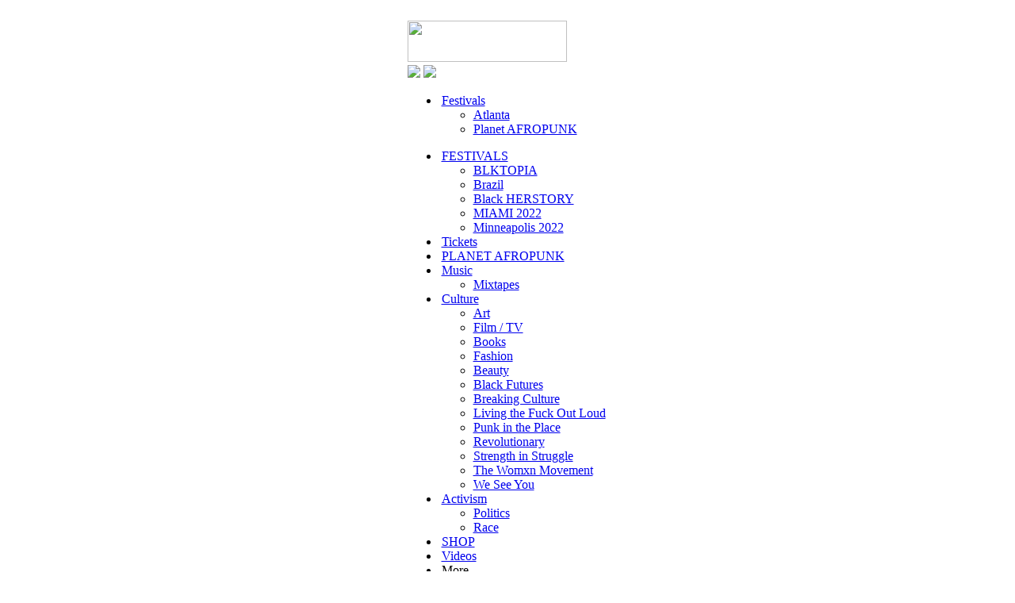

--- FILE ---
content_type: text/html; charset=UTF-8
request_url: https://afropunk.com/2010/10/interview-with-albino-model-shaun-ross-in-technicolor/
body_size: 23112
content:
<!DOCTYPE html>
<html lang="en-US">
	<head>
		<meta name="facebook-domain-verification" content="fijyaa7jfmmu2lyosk9yzh7ltnfnj5" />
	  <meta name="viewport" content="width=device-width, initial-scale=1.0, user-scalable=no" />
    <meta property='fb:app_id' content='227124281114273' />		<link rel="apple-touch-icon-precomposed" sizes="144x144" href="https://afropunk.wpenginepowered.com/wp-content/themes/afropunk/assets/images/favicon@2x.png" />
    <link rel="icon" type="image/png" href="https://afropunk.wpenginepowered.com/wp-content/themes/afropunk/assets/images/favicon.png" />
		<title>interview with albino model, shaun ross, in technicolor | AFROPUNK</title>
		<meta name='robots' content='index, follow, max-image-preview:large, max-snippet:-1, max-video-preview:-1' />
	<style>img:is([sizes="auto" i], [sizes^="auto," i]) { contain-intrinsic-size: 3000px 1500px }</style>
	
	<!-- This site is optimized with the Yoast SEO plugin v23.5 - https://yoast.com/wordpress/plugins/seo/ -->
	<link rel="canonical" href="https://afropunk.com/2010/10/interview-with-albino-model-shaun-ross-in-technicolor/" />
	<meta property="og:locale" content="en_US" />
	<meta property="og:type" content="article" />
	<meta property="og:title" content="interview with albino model, shaun ross, in technicolor - AFROPUNK" />
	<meta property="og:description" content="Call him the Fantôme Homme. To American audiences, the term may seem like an in-vogue mod chic terminology, but to a young man who was mocked for his alien appearance, “ghost man” is not an encouraging nom de plume. Labeled “Casper” and “Cum” by cruel schoolchildren growing up, 19-year-old Shaun Ross, an albino black model [&hellip;]" />
	<meta property="og:url" content="https://afropunk.com/2010/10/interview-with-albino-model-shaun-ross-in-technicolor/" />
	<meta property="og:site_name" content="AFROPUNK" />
	<meta property="article:published_time" content="2010-10-03T21:30:00+00:00" />
	<meta property="article:modified_time" content="2021-07-16T06:13:08+00:00" />
	<meta name="author" content="Safety Pins" />
	<meta name="twitter:card" content="summary_large_image" />
	<meta name="twitter:label1" content="Written by" />
	<meta name="twitter:data1" content="Safety Pins" />
	<meta name="twitter:label2" content="Est. reading time" />
	<meta name="twitter:data2" content="5 minutes" />
	<script type="application/ld+json" class="yoast-schema-graph">{"@context":"https://schema.org","@graph":[{"@type":"WebPage","@id":"https://afropunk.com/2010/10/interview-with-albino-model-shaun-ross-in-technicolor/","url":"https://afropunk.com/2010/10/interview-with-albino-model-shaun-ross-in-technicolor/","name":"interview with albino model, shaun ross, in technicolor - AFROPUNK","isPartOf":{"@id":"https://afropunk.com/#website"},"datePublished":"2010-10-03T21:30:00+00:00","dateModified":"2021-07-16T06:13:08+00:00","author":{"@id":"https://afropunk.com/#/schema/person/5b1f43ab2c0edb2ce700468778f7017d"},"breadcrumb":{"@id":"https://afropunk.com/2010/10/interview-with-albino-model-shaun-ross-in-technicolor/#breadcrumb"},"inLanguage":"en-US","potentialAction":[{"@type":"ReadAction","target":["https://afropunk.com/2010/10/interview-with-albino-model-shaun-ross-in-technicolor/"]}]},{"@type":"BreadcrumbList","@id":"https://afropunk.com/2010/10/interview-with-albino-model-shaun-ross-in-technicolor/#breadcrumb","itemListElement":[{"@type":"ListItem","position":1,"name":"Home","item":"https://afropunk.com/"},{"@type":"ListItem","position":2,"name":"interview with albino model, shaun ross, in technicolor"}]},{"@type":"WebSite","@id":"https://afropunk.com/#website","url":"https://afropunk.com/","name":"AFROPUNK","description":"... the other Black experience","potentialAction":[{"@type":"SearchAction","target":{"@type":"EntryPoint","urlTemplate":"https://afropunk.com/search/{search_term_string}"},"query-input":{"@type":"PropertyValueSpecification","valueRequired":true,"valueName":"search_term_string"}}],"inLanguage":"en-US"},{"@type":"Person","@id":"https://afropunk.com/#/schema/person/5b1f43ab2c0edb2ce700468778f7017d","name":"Safety Pins","url":"https://afropunk.com/writer/safety-pins/"}]}</script>
	<!-- / Yoast SEO plugin. -->


<link rel='dns-prefetch' href='//cdn.jwplayer.com' />
<link rel='dns-prefetch' href='//dev-essap.s3.amazonaws.com' />
<link rel='dns-prefetch' href='//www.googletagmanager.com' />
<link rel='dns-prefetch' href='//pagead2.googlesyndication.com' />
<link rel='stylesheet' id='wp-block-library-css' href='https://afropunk.wpenginepowered.com/wp-includes/css/dist/block-library/style.min.css?ver=6.8.3' type='text/css' media='all' />
<style id='classic-theme-styles-inline-css' type='text/css'>
/*! This file is auto-generated */
.wp-block-button__link{color:#fff;background-color:#32373c;border-radius:9999px;box-shadow:none;text-decoration:none;padding:calc(.667em + 2px) calc(1.333em + 2px);font-size:1.125em}.wp-block-file__button{background:#32373c;color:#fff;text-decoration:none}
</style>
<link rel='stylesheet' id='afropunk_blocks-style-css-css' href='https://afropunk.wpenginepowered.com/wp-content/plugins/afropunk-blocks/dist/blocks.style.build.css?ver=1721662792' type='text/css' media='all' />
<style id='global-styles-inline-css' type='text/css'>
:root{--wp--preset--aspect-ratio--square: 1;--wp--preset--aspect-ratio--4-3: 4/3;--wp--preset--aspect-ratio--3-4: 3/4;--wp--preset--aspect-ratio--3-2: 3/2;--wp--preset--aspect-ratio--2-3: 2/3;--wp--preset--aspect-ratio--16-9: 16/9;--wp--preset--aspect-ratio--9-16: 9/16;--wp--preset--color--black: #000000;--wp--preset--color--cyan-bluish-gray: #abb8c3;--wp--preset--color--white: #ffffff;--wp--preset--color--pale-pink: #f78da7;--wp--preset--color--vivid-red: #cf2e2e;--wp--preset--color--luminous-vivid-orange: #ff6900;--wp--preset--color--luminous-vivid-amber: #fcb900;--wp--preset--color--light-green-cyan: #7bdcb5;--wp--preset--color--vivid-green-cyan: #00d084;--wp--preset--color--pale-cyan-blue: #8ed1fc;--wp--preset--color--vivid-cyan-blue: #0693e3;--wp--preset--color--vivid-purple: #9b51e0;--wp--preset--gradient--vivid-cyan-blue-to-vivid-purple: linear-gradient(135deg,rgba(6,147,227,1) 0%,rgb(155,81,224) 100%);--wp--preset--gradient--light-green-cyan-to-vivid-green-cyan: linear-gradient(135deg,rgb(122,220,180) 0%,rgb(0,208,130) 100%);--wp--preset--gradient--luminous-vivid-amber-to-luminous-vivid-orange: linear-gradient(135deg,rgba(252,185,0,1) 0%,rgba(255,105,0,1) 100%);--wp--preset--gradient--luminous-vivid-orange-to-vivid-red: linear-gradient(135deg,rgba(255,105,0,1) 0%,rgb(207,46,46) 100%);--wp--preset--gradient--very-light-gray-to-cyan-bluish-gray: linear-gradient(135deg,rgb(238,238,238) 0%,rgb(169,184,195) 100%);--wp--preset--gradient--cool-to-warm-spectrum: linear-gradient(135deg,rgb(74,234,220) 0%,rgb(151,120,209) 20%,rgb(207,42,186) 40%,rgb(238,44,130) 60%,rgb(251,105,98) 80%,rgb(254,248,76) 100%);--wp--preset--gradient--blush-light-purple: linear-gradient(135deg,rgb(255,206,236) 0%,rgb(152,150,240) 100%);--wp--preset--gradient--blush-bordeaux: linear-gradient(135deg,rgb(254,205,165) 0%,rgb(254,45,45) 50%,rgb(107,0,62) 100%);--wp--preset--gradient--luminous-dusk: linear-gradient(135deg,rgb(255,203,112) 0%,rgb(199,81,192) 50%,rgb(65,88,208) 100%);--wp--preset--gradient--pale-ocean: linear-gradient(135deg,rgb(255,245,203) 0%,rgb(182,227,212) 50%,rgb(51,167,181) 100%);--wp--preset--gradient--electric-grass: linear-gradient(135deg,rgb(202,248,128) 0%,rgb(113,206,126) 100%);--wp--preset--gradient--midnight: linear-gradient(135deg,rgb(2,3,129) 0%,rgb(40,116,252) 100%);--wp--preset--font-size--small: 13px;--wp--preset--font-size--medium: 20px;--wp--preset--font-size--large: 36px;--wp--preset--font-size--x-large: 42px;--wp--preset--spacing--20: 0.44rem;--wp--preset--spacing--30: 0.67rem;--wp--preset--spacing--40: 1rem;--wp--preset--spacing--50: 1.5rem;--wp--preset--spacing--60: 2.25rem;--wp--preset--spacing--70: 3.38rem;--wp--preset--spacing--80: 5.06rem;--wp--preset--shadow--natural: 6px 6px 9px rgba(0, 0, 0, 0.2);--wp--preset--shadow--deep: 12px 12px 50px rgba(0, 0, 0, 0.4);--wp--preset--shadow--sharp: 6px 6px 0px rgba(0, 0, 0, 0.2);--wp--preset--shadow--outlined: 6px 6px 0px -3px rgba(255, 255, 255, 1), 6px 6px rgba(0, 0, 0, 1);--wp--preset--shadow--crisp: 6px 6px 0px rgba(0, 0, 0, 1);}:where(.is-layout-flex){gap: 0.5em;}:where(.is-layout-grid){gap: 0.5em;}body .is-layout-flex{display: flex;}.is-layout-flex{flex-wrap: wrap;align-items: center;}.is-layout-flex > :is(*, div){margin: 0;}body .is-layout-grid{display: grid;}.is-layout-grid > :is(*, div){margin: 0;}:where(.wp-block-columns.is-layout-flex){gap: 2em;}:where(.wp-block-columns.is-layout-grid){gap: 2em;}:where(.wp-block-post-template.is-layout-flex){gap: 1.25em;}:where(.wp-block-post-template.is-layout-grid){gap: 1.25em;}.has-black-color{color: var(--wp--preset--color--black) !important;}.has-cyan-bluish-gray-color{color: var(--wp--preset--color--cyan-bluish-gray) !important;}.has-white-color{color: var(--wp--preset--color--white) !important;}.has-pale-pink-color{color: var(--wp--preset--color--pale-pink) !important;}.has-vivid-red-color{color: var(--wp--preset--color--vivid-red) !important;}.has-luminous-vivid-orange-color{color: var(--wp--preset--color--luminous-vivid-orange) !important;}.has-luminous-vivid-amber-color{color: var(--wp--preset--color--luminous-vivid-amber) !important;}.has-light-green-cyan-color{color: var(--wp--preset--color--light-green-cyan) !important;}.has-vivid-green-cyan-color{color: var(--wp--preset--color--vivid-green-cyan) !important;}.has-pale-cyan-blue-color{color: var(--wp--preset--color--pale-cyan-blue) !important;}.has-vivid-cyan-blue-color{color: var(--wp--preset--color--vivid-cyan-blue) !important;}.has-vivid-purple-color{color: var(--wp--preset--color--vivid-purple) !important;}.has-black-background-color{background-color: var(--wp--preset--color--black) !important;}.has-cyan-bluish-gray-background-color{background-color: var(--wp--preset--color--cyan-bluish-gray) !important;}.has-white-background-color{background-color: var(--wp--preset--color--white) !important;}.has-pale-pink-background-color{background-color: var(--wp--preset--color--pale-pink) !important;}.has-vivid-red-background-color{background-color: var(--wp--preset--color--vivid-red) !important;}.has-luminous-vivid-orange-background-color{background-color: var(--wp--preset--color--luminous-vivid-orange) !important;}.has-luminous-vivid-amber-background-color{background-color: var(--wp--preset--color--luminous-vivid-amber) !important;}.has-light-green-cyan-background-color{background-color: var(--wp--preset--color--light-green-cyan) !important;}.has-vivid-green-cyan-background-color{background-color: var(--wp--preset--color--vivid-green-cyan) !important;}.has-pale-cyan-blue-background-color{background-color: var(--wp--preset--color--pale-cyan-blue) !important;}.has-vivid-cyan-blue-background-color{background-color: var(--wp--preset--color--vivid-cyan-blue) !important;}.has-vivid-purple-background-color{background-color: var(--wp--preset--color--vivid-purple) !important;}.has-black-border-color{border-color: var(--wp--preset--color--black) !important;}.has-cyan-bluish-gray-border-color{border-color: var(--wp--preset--color--cyan-bluish-gray) !important;}.has-white-border-color{border-color: var(--wp--preset--color--white) !important;}.has-pale-pink-border-color{border-color: var(--wp--preset--color--pale-pink) !important;}.has-vivid-red-border-color{border-color: var(--wp--preset--color--vivid-red) !important;}.has-luminous-vivid-orange-border-color{border-color: var(--wp--preset--color--luminous-vivid-orange) !important;}.has-luminous-vivid-amber-border-color{border-color: var(--wp--preset--color--luminous-vivid-amber) !important;}.has-light-green-cyan-border-color{border-color: var(--wp--preset--color--light-green-cyan) !important;}.has-vivid-green-cyan-border-color{border-color: var(--wp--preset--color--vivid-green-cyan) !important;}.has-pale-cyan-blue-border-color{border-color: var(--wp--preset--color--pale-cyan-blue) !important;}.has-vivid-cyan-blue-border-color{border-color: var(--wp--preset--color--vivid-cyan-blue) !important;}.has-vivid-purple-border-color{border-color: var(--wp--preset--color--vivid-purple) !important;}.has-vivid-cyan-blue-to-vivid-purple-gradient-background{background: var(--wp--preset--gradient--vivid-cyan-blue-to-vivid-purple) !important;}.has-light-green-cyan-to-vivid-green-cyan-gradient-background{background: var(--wp--preset--gradient--light-green-cyan-to-vivid-green-cyan) !important;}.has-luminous-vivid-amber-to-luminous-vivid-orange-gradient-background{background: var(--wp--preset--gradient--luminous-vivid-amber-to-luminous-vivid-orange) !important;}.has-luminous-vivid-orange-to-vivid-red-gradient-background{background: var(--wp--preset--gradient--luminous-vivid-orange-to-vivid-red) !important;}.has-very-light-gray-to-cyan-bluish-gray-gradient-background{background: var(--wp--preset--gradient--very-light-gray-to-cyan-bluish-gray) !important;}.has-cool-to-warm-spectrum-gradient-background{background: var(--wp--preset--gradient--cool-to-warm-spectrum) !important;}.has-blush-light-purple-gradient-background{background: var(--wp--preset--gradient--blush-light-purple) !important;}.has-blush-bordeaux-gradient-background{background: var(--wp--preset--gradient--blush-bordeaux) !important;}.has-luminous-dusk-gradient-background{background: var(--wp--preset--gradient--luminous-dusk) !important;}.has-pale-ocean-gradient-background{background: var(--wp--preset--gradient--pale-ocean) !important;}.has-electric-grass-gradient-background{background: var(--wp--preset--gradient--electric-grass) !important;}.has-midnight-gradient-background{background: var(--wp--preset--gradient--midnight) !important;}.has-small-font-size{font-size: var(--wp--preset--font-size--small) !important;}.has-medium-font-size{font-size: var(--wp--preset--font-size--medium) !important;}.has-large-font-size{font-size: var(--wp--preset--font-size--large) !important;}.has-x-large-font-size{font-size: var(--wp--preset--font-size--x-large) !important;}
:where(.wp-block-post-template.is-layout-flex){gap: 1.25em;}:where(.wp-block-post-template.is-layout-grid){gap: 1.25em;}
:where(.wp-block-columns.is-layout-flex){gap: 2em;}:where(.wp-block-columns.is-layout-grid){gap: 2em;}
:root :where(.wp-block-pullquote){font-size: 1.5em;line-height: 1.6;}
</style>
<link rel='stylesheet' id='owl-carousel-style-css' href='https://afropunk.wpenginepowered.com/wp-content/plugins/post-slider-and-carousel/assets/css/owl.carousel.min.css?ver=3.2.6' type='text/css' media='all' />
<link rel='stylesheet' id='psac-public-style-css' href='https://afropunk.wpenginepowered.com/wp-content/plugins/post-slider-and-carousel/assets/css/psac-public.css?ver=3.2.6' type='text/css' media='all' />
<link rel='stylesheet' id='jwppp-widget-style-css' href='https://afropunk.wpenginepowered.com/wp-content/plugins/jw-player-7-for-wp-premium/jw-widget/css/jw-widget-min.css?ver=6.8.3' type='text/css' media='all' />
<link rel='stylesheet' id='wppopups-base-css' href='https://afropunk.wpenginepowered.com/wp-content/plugins/wp-popups-lite/src/assets/css/wppopups-base.css?ver=2.2.0.3' type='text/css' media='all' />
<link rel='stylesheet' id='afropunk-css' href='https://afropunk.wpenginepowered.com/wp-content/themes/afropunk/assets/css/style.min.css?ver=0.16.66' type='text/css' media='all' />
<link rel='stylesheet' id='afropunk-front-css' href='https://afropunk.wpenginepowered.com/wp-content/themes/afropunk/dist/front.ac79832ce387e037742b.css?ver=6.8.3' type='text/css' media='all' />
<link rel='stylesheet' id='owl_carousel_css-css' href='https://afropunk.wpenginepowered.com/wp-content/themes/afropunk/assets/css/owl.carousel.min.css' type='text/css' media='all' />
<link rel='stylesheet' id='owl_theme_default_css-css' href='https://afropunk.wpenginepowered.com/wp-content/themes/afropunk/assets/css/owl.theme.default.min.css' type='text/css' media='all' />
<link rel='stylesheet' id='ps_newsletter_css-css' href='https://afropunk.wpenginepowered.com/wp-content/themes/afropunk/assets/css/ps.newsletter.css?ver=1.0.0' type='text/css' media='all' />
<link rel='stylesheet' id='slb_core-css' href='https://afropunk.wpenginepowered.com/wp-content/plugins/simple-lightbox/client/css/app.css?ver=2.9.4' type='text/css' media='all' />
<link rel='stylesheet' id='tablepress-default-css' href='https://afropunk.wpenginepowered.com/wp-content/tablepress-combined.min.css?ver=4' type='text/css' media='all' />
<script type="text/javascript" src="https://afropunk.wpenginepowered.com/wp-includes/js/jquery/jquery.min.js?ver=3.7.1" id="jquery-core-js"></script>
<script type="text/javascript" src="https://afropunk.wpenginepowered.com/wp-includes/js/jquery/jquery-migrate.min.js?ver=3.4.1" id="jquery-migrate-js"></script>
<script type="text/javascript" src="https://afropunk.wpenginepowered.com/wp-content/plugins/afropunk-botb/public/js/afropunk-botb-public.js?ver=1.2.3" id="afropunk-botb-js"></script>
<script type="text/javascript" src="https://cdn.jwplayer.com/libraries/vafsxRTq.js?ver=6.8.3" id="jwppp-library-js"></script>
<script type="text/javascript" src="https://afropunk.wpenginepowered.com/wp-content/plugins/jw-player-7-for-wp-premium/jw-widget/js/jw-widget-min.js?ver=6.8.3" id="jwppp-widget-js"></script>
<meta name="BridPlugin" content="site:error|oauth_token:01110011 01100101 01100011 01110010 01100101 01110100|ver:3.6.8|widget:0|disable_video_autosave:|channels:Array|width:480|height:270|autoplay:0|aspect:1|user_id:28464|default_channel:18|ovr_def:1|async_embed:0|google_seo:0|raw_embed:0|player:35363|video_image:|onready:" /><meta name="generator" content="Site Kit by Google 1.153.0" />        <script>
            (function(i,s,o,g,r,a,m){i['GoogleAnalyticsObject']=r;i[r]=i[r]||function(){
                (i[r].q=i[r].q||[]).push(arguments)},i[r].l=1*new Date();a=s.createElement(o),
                m=s.getElementsByTagName(o)[0];a.async=1;a.src=g;m.parentNode.insertBefore(a,m)
            })(window,document,'script','https://www.google-analytics.com/analytics.js','ga');

            ga('create', 'UA-19056055-12', 'auto');
			            ga('set', {"dimension1":"Safety Pins","dimension2":"Fashion"});
			            ga('send', 'pageview');
		</script>
		<!-- Facebook Pixel Code -->
		<script>
            !function(f,b,e,v,n,t,s)
            {if(f.fbq)return;n=f.fbq=function(){n.callMethod?
                n.callMethod.apply(n,arguments):n.queue.push(arguments)};
                if(!f._fbq)f._fbq=n;n.push=n;n.loaded=!0;n.version='2.0';
                n.queue=[];t=b.createElement(e);t.async=!0;
                t.src=v;s=b.getElementsByTagName(e)[0];
                s.parentNode.insertBefore(t,s)}(window, document,'script',
                'https://connect.facebook.net/en_US/fbevents.js');
            fbq('init', '1132937173388793');
            fbq('init', '2383408651979697');
            fbq('track', 'Purchase');
            fbq('track', 'PageView');
		</script>
		<noscript>
            <img height="1" width="1" style="display:none" src="https://www.facebook.com/tr?id=1132937173388793&ev=PageView&noscript=1" />
            <img height="1" width="1" style="display:none" src="https://www.facebook.com/tr?id=2383408651979697&ev=PageView&noscript=1" />
        </noscript>
		<!-- End Facebook Pixel Code -->
		<!-- Twitter single-event website tag code -->
		<script src="//platform.twitter.com/oct.js" type="text/javascript"></script>
		<script type="text/javascript">twttr.conversion.trackPid('l6k79', { tw_sale_amount: 0, tw_order_quantity: 0 });</script>
		<noscript>
			<img height="1" width="1" style="display:none;" alt="" src="https://analytics.twitter.com/i/adsct?txn_id=l6k79&p_id=Twitter&tw_sale_amount=0&tw_order_quantity=0" />
			<img height="1" width="1" style="display:none;" alt="" src="//t.co/i/adsct?txn_id=l6k79&p_id=Twitter&tw_sale_amount=0&tw_order_quantity=0" />
		</noscript>
		<!-- End Twitter single-event website tag code -->
		<!-- Global site tag (gtag.js) - Google Ads: 964394967 -->
		<script async src="https://www.googletagmanager.com/gtag/js?id=AW-964394967"></script>
		<script>
            window.dataLayer = window.dataLayer || [];
            function gtag(){dataLayer.push(arguments);}
            gtag('js', new Date());

            gtag('config', 'AW-964394967');
		</script>
		<!-- Event snippet for Afropunk 2018 - Site - 540 Day remarketing page -->
		<script>
            gtag('event', 'conversion', {
                'send_to': 'AW-964394967/fSByCKzOj38Q1__tywM',
                'aw_remarketing_only': true
            });
		</script>
	
<!-- Google AdSense meta tags added by Site Kit -->
<meta name="google-adsense-platform-account" content="ca-host-pub-2644536267352236">
<meta name="google-adsense-platform-domain" content="sitekit.withgoogle.com">
<!-- End Google AdSense meta tags added by Site Kit -->
<link rel="amphtml" href="https://afropunk.com/2010/10/interview-with-albino-model-shaun-ross-in-technicolor/?amp=1">
<!-- Google AdSense snippet added by Site Kit -->
<script type="text/javascript" async="async" src="https://pagead2.googlesyndication.com/pagead/js/adsbygoogle.js?client=ca-pub-2104969319457154&amp;host=ca-host-pub-2644536267352236" crossorigin="anonymous"></script>

<!-- End Google AdSense snippet added by Site Kit -->
<style type="text/css" id="spu-css-235571" class="spu-css">		#spu-bg-235571 {
			background-color: rgba(0, 0, 0, 0);
		}

		#spu-235571 .spu-close {
			font-size: 30px;
			color: rgba(102, 102, 102, 0);
			text-shadow: 0 1px 0 rgba(0, 0, 0, 0);
		}

		#spu-235571 .spu-close:hover {
			color: rgba(0, 0, 0, 0);
		}

		#spu-235571 {
			background-color: rgba(255, 255, 255, 0);
			max-width: 970px;
			border-radius: 0px;
			
					height: auto;
					box-shadow:  0px 0px 0px 0px #ffffff;
				}

		#spu-235571 .spu-container {
					padding: 0px;
			height: calc(100% - 0px);
		}
								</style>
				<style type="text/css" id="wp-custom-css">
			section.hero.hero-slider {
//    display: none;
}

h2.wristband_heading {
    text-align: center;
    font-family: Montserrat;
    font-weight: 700;
    font-style: normal;
    font-size: 34px;
    margin-bottom: 20px;
    text-transform: uppercase;
    color: #f1088c;
    margin-top: 50px;
}
p.wristband_content {
    text-align: center;
    margin-bottom: 80px;
		font-size: 22px;
    line-height: 36px;
}

.hero_img_section_brooklyn {
    position: relative;
}
.buttons_on_img {
    position: absolute;
    top: 0;
    left: 0;
    right: 0;
    margin: 0 auto;
    bottom: 0;
    display: flex;
    flex-direction: column;
    justify-content: center;
    align-items: center;
	
}
.buttons_on_img a {
    background: #fff;
    color: #000;
    padding: 15px;
    display: block;
    width: 240px;
    text-align: center;
    margin: 20px auto;
    text-transform: uppercase;
    font-weight: bold;
		text-decoration: none;
}
.buttons_on_img h2.afropunk-hero-title {
    font-size: 3.9em;
}
.buttons_on_img h3.afropunk-hero-subtitle {
    font-size: 2.5em;
    color: #fff;
    text-align: center;
    font-weight: bold;
    font-family: Montserrat,sans-serif;
    line-height: 0.9;
    text-transform: uppercase;
}
.hero_img_section_brooklyn span.afropunk-hero-sep-holder {
    width: 100%;
    height: 1px;
    position: relative;
    -ms-flex: 1 1 auto;
    flex: 1 1 auto;
    min-width: 10%;
}
.hero_img_section_brooklyn .afropunk-hero-separator {
    margin-top: 25px;
    margin-bottom: 25px;
    margin-left: auto;
    margin-right: auto;
    width: 30%;
    display: -ms-flexbox;
    display: flex;
    -ms-flex-direction: row;
    flex-direction: row;
    -ms-flex-wrap: nowrap;
    flex-wrap: nowrap;
    -ms-flex-align: center;
    align-items: center;
}
span.afropunk-hero-sep-line {
    border-color: #fff;
    height: 1px;
    border-top: 1px solid #ebebeb;
    display: block;
    position: relative;
    top: 1px;
    width: 100%;
}



#slb_viewer_wrap .slb_theme_slb_default .slb_controls .slb_template_tag_ui {
    width: 48px !important;
    height: 48px !important;
    background-size: 48px !important;
}
div#slb_viewer_wrap {
    position: initial !important;
}
.afropunk-hero-description {
    max-width: 100%;
    text-align: center !important;
}
header.header.header-main {
    display: flex;
    justify-content: center;
    align-items: center;
}
ul.header-main__navigation>li {
    padding: 0 3px!important
}
.wpml-ls-legacy-dropdown a {
    background: transparent;
    color: #fff !important;
}
.wpml-ls-legacy-dropdown a:hover {
    background: transparent !important;
    color: #fff !important;
}
.wpml-ls-legacy-dropdown {
    width: 11.5em !important;
    max-width: 100%;
    padding-right: 15px;
}




body div#slb_viewer_wrap .slb_container {
    position: initial !important;
}
body div#slb_viewer_wrap .slb_content {
    position: initial !important;
}
body div#slb_viewer_wrap {
    position: inherit !important;
}
.gallery_sec_bahia{ padding-bottom: 50px; padding-top:20px}
.sprintfimghide{ display:none }
.g-1 {
	margin: 0 auto;}
.ad__image img {
    margin: 0 auto;
}
.g-2 {
    max-height: 100px;
    margin: 0 auto !important;	
}

button.button.button--default.button--icon-more.button--block.show-more.content__filter.init {
    width: 65%;
}

section.ad.ad--side.box.afropunk_prodd img {
    width: 100%;
}
section.ad.ad--side.box.afropunk_prodd img {
    width: 100%;
	height: 600px;
}
@media screen and (max-width: 767px){
	.hero_img_section_brooklyn .afropunk-hero-separator {
    margin: 5px !important;
}
.buttons_on_img h2.afropunk-hero-title {
    font-size: 22px;
}
.buttons_on_img h3.afropunk-hero-subtitle {
    font-size: 18px;
}
.buttons_on_img {
		top: 0;
    bottom: 0;
    display: flex;
    flex-direction: column;
    justify-content: center;
    align-items: center;
}
.buttons_on_img a {
    margin: 10px auto;
    padding: 0;
    font-size: 14px;
    width: 200px;
}
.main-container {
    margin-top: 0 !important;
}
	
#slb_viewer_wrap .slb_theme_slb_baseline {
    top: 25% !important;
}
	
header.header-mobile.mobile.header-main ul.header-main__navigation {
    display: block !important;
}
header.header.header-main {
    display: none !important;
}
	.nav-main .header-main__navigation>.menu-item.menu-item-has-children ul {
    left: 0px !important;
}
}
/* .afropunk-lineups .wp-block-afropunk-lineup img{
	object-fit: cover !important;
}
.afropunk-lineups .wp-block-afropunk-lineup {
    height: 50vh !important;
    flex-grow: 1 !important;
}
.afropunk-lineups {
    flex-wrap: wrap !important;
} */

.Beats_By .live_bands, .Live_Bands .beats_by {
    display: none;
}

p.buy_buttons {
    text-align: center;
}
a.afropunk-cta-link {
    display: block;
    border: 1px solid #fff;
    text-align: center;
    margin: 30px auto 50px;
    width: 260px;
    padding: 10px 30px;
    font-size: 20px;
    text-transform: uppercase;
    background: #fff;
    color: #000 !important;
}
.reg_btn a.afropunk-cta-link {
	width: 375px;
}
a.afropunk-cta-link:hover{
	text-decoration: none;
}
@media screen and (min-width: 768px) and (max-width: 1024px) {

.afropunk-hero .afropunk-hero-item .afropunk-hero-subtitle {
    margin-bottom: 80px !important;
}
	
.afropunk-hero .afropunk-hero-item .afropunk-hero-text {
    width: 100% !important;
}
	p.plr-sm-10 {
    padding: 0 30px;
}
.afropunk-hero-description p {
    text-align: center;
    font-size: 22px !important;
		line-height: 36px !important;
}
.afropunk-hero-description {
    max-width: 100%;
		padding: 0 30px !important;
    text-align: center;
		font-size: 22px !important;
    line-height: 36px !important;
}
.items_act {
    padding: 0 30px !important;
}
.item_lact img {
    height: 230px !important;
    object-fit: cover;
}
.afropunk-hero .afropunk-hero-item .afropunk-hero-link {
    padding: 5px;
    bottom: 50px;
}
.hero_img_section {
    padding: 0 30px;
}
p#bahia_content_history {
    padding: 0 30px;
}
figure.wp-block-gallery.has-nested-images.columns-4 {
    padding: 0 30px;
}
figure.wp-block-embed {
    padding: 0 30px;
}	
.combine_photo_gallery{ padding:0 30px}
.item_lact {
    flex: 0 33%;
}
header.header.header-main {
    display: none !important;
}
header.header-mobile.mobile.header-main {
    display: block;
}
.wpml-ls-statics-shortcode_actions.wpml-ls.wpml-ls-legacy-dropdown.js-wpml-ls-legacy-dropdown {
    margin-top: 5px !important;
}
.wpml-ls-statics-shortcode_actions.wpml-ls.wpml-ls-touch-device.wpml-ls-legacy-dropdown.js-wpml-ls-legacy-dropdown {
    margin-top: 5px !important;
}
	
}

@media screen and (max-width: 700px) {
	.afropunk-hero .afropunk-hero-item .afropunk-hero-title {
			 font-size: 36px !important;
    line-height: 42px;
	}
	.afropunk-hero .afropunk-hero-item .afropunk-hero-subtitle {
			font-size: 1.4em;
	}
	.afropunk-hero-description, .row.city-dates-social {
    padding: 0 15px !important;
}
.item_lact .overlay_part p {
    color: #fff;
    font-family: Montserrat;
    font-size: 12px;
    font-weight: 700;
    text-align: center;
    line-height: 24px;
}
.social li.menu-item {
    text-align: center;
}
.social li.menu-item {
    text-align: right;
    padding: 0 !important;
	right: 15px;
}
ul.header-main__navigation.nav-social {
    display: block !important;
    vertical-align: -webkit-baseline-middle;
}
.row.city-dates-social{
	padding: 0 !important;
    width: 100% !important;
    margin: 30px 0 !important;
    display: flex;
    justify-content: center;
}
	.social{
		padding-right: 0 !important;
	}
.reg_btn a.afropunk-cta-link {
    width: 333px;
    border: none;
    padding: 10px;
}
	figure.wp-block-image.size-full.festival_img {
    width: 100% !important;
    padding: 20px;
    margin: 0 !important;
}

}
a.linking_div {
    position: absolute;
    display: block;
    top: 0;
height: 375px;
    left: 0;
    right: 0;
    text-indent: -9999px;
    z-index: 1000;
}
.short .afropunk-hero-item {
    margin-bottom: 0;
}
@media screen and (min-width: 782px){
	a.linking_div {
    height: 600px !important;
}
	
}
.afropunk-hero-description, .afropunk-hero-description p {
    margin: 0 !important;
}
.wp-block-spacer.space_test {
    display: block !important;
}
.afropunk-hero .afropunk-hero-item .afropunk-hero-link {
    background: #fff !important;
    color: #000 !important;
    font-size: 18px;
}
.afropunk-hero.short .afropunk-hero-item .afropunk-hero-separator {
    display: none;
}
hr.hr_line {
    margin-top: 25px!important;
    margin-bottom: 25px!important;
    margin-left: auto;
    margin-right: auto;
    width: 15%;
    border-bottom: 0px !important;
    display: flex;
    -ms-flex-direction: row;
    flex-direction: row;
    -ms-flex-wrap: nowrap;
    flex-wrap: nowrap;
    -ms-flex-align: center;
    align-items: center;
}
.festival_img img {
   /* object-fit: contain !important;
    height: 300px !important;*/
}

p.has-x-large-font-size {
	line-height: 1;
}
		</style>
		        <meta property="fb:app_id" content="227124281114273" />
<script>
!function(e,i){if(!e.pixie){var n=e.pixie=function(e,i,a){n.actionQueue.push({action:e,actionValue:i,params:a})};n.actionQueue=[];var a=i.createElement("script");a.async=!0,a.src="//acdn.adnxs.com/dmp/up/pixie.js";var t=i.getElementsByTagName("head")[0];t.insertBefore(a,t.firstChild)}}(window,document);
pixie('init', '37590e05-568c-4d22-b1ca-6f7044509f24');
</script>

<!-- Xandr Universal Pixel - PageView Event -->
<script>
pixie('event', 'PageView');
</script>
<noscript><img src="https://ib.adnxs.com/pixie?pi=37590e05-568c-4d22-b1ca-6f7044509f24&e=PageView&script=0" width="1" height="1" style="display:none"/></noscript>
		<link href="https://fonts.googleapis.com/css2?family=Montserrat:wght@400;500;600;700;800;900&display=swap" rel="stylesheet">

<!-- Hotjar Tracking Code for https://afropunk.com/ -->
<script>
    (function(h,o,t,j,a,r){
        h.hj=h.hj||function(){(h.hj.q=h.hj.q||[]).push(arguments)};
        h._hjSettings={hjid:2863534,hjsv:6};
        a=o.getElementsByTagName('head')[0];
        r=o.createElement('script');r.async=1;
        r.src=t+h._hjSettings.hjid+j+h._hjSettings.hjsv;
        a.appendChild(r);
    })(window,document,'https://static.hotjar.com/c/hotjar-','.js?sv=');
</script>
<script>
lazyload();
window.onscroll = function(ev)
{
lazyload();
}
function lazyload()
{
var lazyImage = document.getElementsByClassName('.size-thumbnail');
for(var i=0; i<lazyImage.length; i++)
{
if(elementInViewport(lazyImage[i]))
{
lazyImage[i].setAttribute('src', lazyImage[i].getAttribute('src'));
}
}
}

function elementInViewport(el)
{
var rect = el.getBoundingClientRect();
return (
rect.top >= 0 &&
rect.left >= 0 &&
rect.bottom <= (window.innerHeight || document.documentElement.ClientHeight) &&
rect.right <= (window.innerWidth || document.documentElement.ClientWidth)
);
}
</script>

<!-- Segment Pixel - Afropunk Retargeting - DO NOT MODIFY -->
<img src="https://secure.adnxs.com/seg?add=29286263&t=2" width="1" height="1" />
<!-- End of Segment Pixel -->

<!-- Twitter universal website tag code -->
<script>
!function(e,t,n,s,u,a){e.twq||(s=e.twq=function(){s.exe?s.exe.apply(s,arguments):s.queue.push(arguments);
},s.version='1.1',s.queue=[],u=t.createElement(n),u.async=!0,u.src='//static.ads-twitter.com/uwt.js',
a=t.getElementsByTagName(n)[0],a.parentNode.insertBefore(u,a))}(window,document,'script');
// Insert Twitter Pixel ID and Standard Event data below
twq('init','o4q9u');
twq('track','PageView');
</script>
<!-- End Twitter universal website tag code -->


<!-- Start GPT Tag -->
<script async src='https://securepubads.g.doubleclick.net/tag/js/gpt.js'></script>
<script>
window.googletag = window.googletag || {cmd: []};
googletag.cmd.push(function() {
var mapping1 = googletag.sizeMapping()
.addSize([992, 0], [[728, 90], [1, 1]])
.addSize([320, 0], [[300, 250], [1, 1]])
.addSize([0, 0], [[300, 250], [1, 1]])
.build();

googletag.defineSlot('/21698916284/afropunk/Header-OYR', [[300,250],[320,50],[728,90],[970,66],[970,90]], 'div-gpt-ad-3254652-1')
.defineSizeMapping(mapping1)
.addService(googletag.pubads());

googletag.pubads().enableSingleRequest();
googletag.enableServices();
});
</script>
<!-- End GPT Tag -->
<script>
  window.googletag = window.googletag || {cmd: []};
  googletag.cmd.push(function() {
var mapping1 = googletag.sizeMapping()
.addSize([992, 0], [[300, 600], [300, 250]])
.addSize([320, 0], [])
.addSize([0, 0], [])
.build();

    googletag.defineSlot('/21698916284/afropunk/Sidebar-OYR', [300, 600], 'div-gpt-ad-1668087564217-0').addService(googletag.pubads())
.defineSizeMapping(mapping1)
.addService(googletag.pubads());

    googletag.defineSlot('/21698916284/afropunk/Second-Sidebar-OYR', [300, 600], 'div-gpt-ad-1668088982058-0').addService(googletag.pubads())
.defineSizeMapping(mapping1)
.addService(googletag.pubads());

    googletag.pubads().enableSingleRequest();
    googletag.enableServices();
  });
</script><!-- Start GPT Tag -->
<script async src='https://securepubads.g.doubleclick.net/tag/js/gpt.js'></script>
<script>
window.googletag = window.googletag || {cmd: []};
googletag.cmd.push(function() {
var mapping1 = googletag.sizeMapping()
.addSize([728, 0], [[728, 90], [1, 1]])
.addSize([320, 0], [[300, 50], [1, 1]])
.addSize([0, 0], [[300, 50], [1, 1]])
.build();

googletag.defineSlot('/21698916284/afropunk/Footer-OYR', [[728,90],[300,50]], 'div-gpt-ad-2911989-1')
.defineSizeMapping(mapping1)
.addService(googletag.pubads());

googletag.pubads().enableSingleRequest();
googletag.enableServices();
});
</script>
<!-- End GPT Tag -->
<!-- Google Ownership Verification -->
		<meta name="google-site-verification" content="5iTMWzz3MDDC8umA5xjEBGZGQk8VAh7jfHRtGBaYES0" />
<!-- Google tag (gtag.js) -->
<script async src="https://www.googletagmanager.com/gtag/js?id=G-SFZ5BZ2QXL"></script>
<script>
window.dataLayer = window.dataLayer || [];
function gtag(){dataLayer.push(arguments);}
gtag('js', new Date());

gtag('config', 'G-SFZ5BZ2QXL');
</script>
</head>

	<body class="wp-singular post-template-default single single-post postid-19423 single-format-standard wp-theme-afropunk interview-with-albino-model-shaun-ross-in-technicolor"data-id="19423">
		<img height="1" width="1" style="border-style:none;" alt="" src="https://insight.adsrvr.org/track/pxl/?adv=n1t6n0i&ct=0:gxijive&fmt=3"/>
		<!-- //Maimi popup start -->
<!-- //miami popup ends -->
	<div class="layout-header-ad">
  <div class="sticky-container">
    <header class="header header-main">
      <div class="container container-lg">
        <!--logo-->
        <div class="header-main__logo">
			          <a href="https://afropunk.com/"><img width="201px" height="52px" class="logo" src="https://afropunk.wpenginepowered.com/wp-content/themes/afropunk/assets/images/logo-all.webp"></a>
			        </div>
        <!--main nav-->
        <nav class="nav nav--inline nav-main">
          <div class="nav-collapse">
            <img class="svg-inject icon icon-menu" src="https://afropunk.wpenginepowered.com/wp-content/themes/afropunk/assets/images/svg/afropunk-read-more.svg">
            <img class="svg-inject icon icon-close" src="https://afropunk.wpenginepowered.com/wp-content/themes/afropunk/assets/images/svg/afropunk-close.svg">
          </div>
          <ul class="header-main__navigation cities"><li class="menu-item menu-item-has-children menu-festivals"><a href="#">Festivals</a>
<ul class="sub-menu">
	<li class="menu-item menu-atlanta"><a href="https://afropunk.com/festival/atlanta/">Atlanta</a></li>
	<li class="menu-item menu-planet-afropunk"><a href="https://afropunk.com/2020/10/your-guide-to-planet-afropunks-digital-destinations/">Planet AFROPUNK</a></li>
</ul>
</li>
</ul><ul class="header-main__navigation"><li class="menu-item menu-item-has-children menu-festivals"><a href="#">FESTIVALS</a>
<ul class="sub-menu">
	<li class="menu-item menu-blktopia"><a href="https://afropunk.com/festival/blktopia/">BLKTOPIA</a></li>
	<li class="menu-item menu-brazil"><a href="https://afropunk.com/festival/brazil/">Brazil</a></li>
	<li class="menu-item menu-black-herstory"><a href="https://afropunk.com/festival/blackherstory/">Black HERSTORY</a></li>
	<li class="menu-item menu-miami-2022"><a href="https://afropunk.com/festival/miami/line-up/">MIAMI 2022</a></li>
	<li class="menu-item menu-minneapolis-2022"><a href="https://afropunk.com/festival/minneapolis/line-up/">Minneapolis 2022</a></li>
</ul>
</li>
<li class="menu-item menu-tickets"><a href="https://bricartsmedia.org/event/afropunk-blktopia-at-bric-celebrate-brooklyn/">Tickets</a></li>
<li class="menu-item menu-planet-afropunk"><a target="_blank" href="https://planetafropunk.com/">PLANET AFROPUNK</a></li>
<li class="menu-item menu-item-has-children menu-music"><a href="https://afropunk.com/music/">Music</a>
<ul class="sub-menu">
	<li class="menu-item menu-mixtapes"><a href="https://afropunk.com/festival/all/mixtapes-2/">Mixtapes</a></li>
</ul>
</li>
<li class="active menu-item menu-item-has-children menu-culture"><a href="https://afropunk.com/culture/">Culture</a>
<ul class="sub-menu">
	<li class="menu-item menu-art"><a href="https://afropunk.com/art/">Art</a></li>
	<li class="menu-item menu-film-tv"><a href="https://afropunk.com/film-tv/">Film / TV</a></li>
	<li class="menu-item menu-books"><a href="https://afropunk.com/books/">Books</a></li>
	<li class="current-post-ancestor active current-post-parent menu-item menu-fashion"><a href="https://afropunk.com/fashion/">Fashion</a></li>
	<li class="menu-item menu-beauty"><a href="https://afropunk.com/beauty/">Beauty</a></li>
	<li class="menu-item menu-black-futures"><a href="https://afropunk.com/black-futures/">Black Futures</a></li>
	<li class="menu-item menu-breaking-culture"><a href="https://afropunk.com/breaking-culture/">Breaking Culture</a></li>
	<li class="menu-item menu-living-the-fuck-out-loud"><a href="https://afropunk.com/living-the-fuck-out-loud/">Living the Fuck Out Loud</a></li>
	<li class="menu-item menu-punk-in-the-place"><a href="https://afropunk.com/punk-in-the-place/">Punk in the Place</a></li>
	<li class="menu-item menu-revolutionary"><a href="https://afropunk.com/revolutionary/">Revolutionary</a></li>
	<li class="menu-item menu-strength-in-struggle"><a href="https://afropunk.com/strength-in-struggle/">Strength in Struggle</a></li>
	<li class="menu-item menu-the-womxn-movement"><a href="https://afropunk.com/the-womxns-movement/">The Womxn Movement</a></li>
	<li class="menu-item menu-we-see-you"><a href="https://afropunk.com/we-see-you/">We See You</a></li>
</ul>
</li>
<li class="menu-item menu-item-has-children menu-activism"><a href="https://afropunk.com/activism/">Activism</a>
<ul class="sub-menu">
	<li class="menu-item menu-politics"><a href="https://afropunk.com/politics/">Politics</a></li>
	<li class="menu-item menu-race"><a href="https://afropunk.com/race/">Race</a></li>
</ul>
</li>
<li class="menu-item menu-shop"><a href="https://afropunk.presspressmerch.com/shop/">SHOP</a></li>
<li class="menu-item menu-videos"><a href="https://afropunk.com/videos/">Videos</a></li>
<li class="menu-item menu-item-has-children menu-more"><a>More</a>
<ul class="sub-menu">
	<li class="menu-item menu-solution-sessions"><a href="https://afropunk.com/solution-sessions/">Solution Sessions</a></li>
	<li class="menu-item menu-business"><a href="https://afropunk.com/afropunk-spinthrift-vendors/">BUSINESS</a></li>
	<li class="menu-item menu-black-fashion-accelerator"><a href="https://afropunk.com/black-fashion-accelerator/">Black Fashion Accelerator</a></li>
	<li class="menu-item menu-shopify-1mmb"><a href="https://afropunk.com/shopify-1mbb/">Shopify 1MMB</a></li>
	<li class="menu-item menu-wellness"><a href="#">WELLNESS</a></li>
	<li class="menu-item menu-sex-gender"><a href="https://afropunk.com/sex-gender/">Sex &amp; Gender</a></li>
	<li class="menu-item menu-covid-19"><a href="https://afropunk.com/covid-19/">COVID-19</a></li>
	<li class="menu-item menu-radical-self-care"><a href="https://afropunk.com/radical-self-care/">Radical Self Care</a></li>
	<li class="menu-item menu-body-politics"><a href="https://afropunk.com/body-politics/">Body Politics</a></li>
</ul>
</li>
</ul>	        <ul class="header-main__navigation nav-social">
	<li class="menu-item menu-item-has-children"><a href="#"><img class="svg-inject icon icon-share" src="https://afropunk.wpenginepowered.com/wp-content/themes/afropunk/assets/images/svg/afropunk-share.svg"/></a>
		<ul class="sub-menu">
			<li class="menu-item"><a target="_blank" href="https://facebook.com/afropunk"><img class="svg-inject icon icon-facebook" src="https://afropunk.wpenginepowered.com/wp-content/themes/afropunk/assets/images/svg/afropunk-facebook.svg"></a></li>
			<li class="menu-item"><a target="_blank" href="https://instagram.com/afropunk"><img class="svg-inject icon icon-instagram" src="https://afropunk.wpenginepowered.com/wp-content/themes/afropunk/assets/images/svg/afropunk-instagram.svg"></a></li>
			<li class="menu-item"><a target="_blank" href="https://www.youtube.com/AFROPUNKTV"><img class="svg-inject icon icon-youtube" src="https://afropunk.wpenginepowered.com/wp-content/themes/afropunk/assets/images/svg/afropunk-youtube.svg"></a></li>
			<li class="menu-item"><a target="_blank" href="https://twitter.com/afropunk"><img class="svg-inject icon icon-twitter" src="https://afropunk.wpenginepowered.com/wp-content/themes/afropunk/assets/images/svg/afropunk-twitter.svg"></a></li>
		</ul>
	</li>
</ul>
        </nav>

        <!--secondary nav-->
        <nav class="nav nav--inline nav-secondary">
          <span class="header-main__search">
            <img class="svg-inject icon icon-search" src="https://afropunk.wpenginepowered.com/wp-content/themes/afropunk/assets/images/svg/afropunk-search.svg">
            <img class="svg-inject icon icon-close" src="https://afropunk.wpenginepowered.com/wp-content/themes/afropunk/assets/images/svg/afropunk-close.svg">
          </span>
        </nav>
      </div>
	      </header>

	<header class="header-mobile mobile header-main">
      <div class="container container-lg">
        <!--logo-->
        <div class="header-main__logo">
			          <a href="https://afropunk.com/"><img width="201px" height="52px" class="logo" src="https://afropunk.wpenginepowered.com/wp-content/themes/afropunk/assets/images/logo-all.webp"></a>
			        </div>
	<!--main nav-->
		<nav class="nav nav--inline nav-main">
			<div class="nav-collapse">
				<img class="svg-inject icon icon-menu" src="https://afropunk.wpenginepowered.com/wp-content/themes/afropunk/assets/images/svg/afropunk-read-more.svg">
				<img class="svg-inject icon icon-close" src="https://afropunk.wpenginepowered.com/wp-content/themes/afropunk/assets/images/svg/afropunk-close.svg">
			</div>
						<!-- <div class="nav_group">
				<ul class="new_nav">
					<li><a href="">Festivals</a>
						<ul class="sub-menu">
							<li target="_blank"  class="menu-item menu-atlanta"><a href="https://afropunk.com/festival/bahia/">Bahia 2022</a></li>
							<li target="_blank"  class="menu-item menu-atlanta"><a href="https://afropunk.com/festival/brooklyn/">Brooklyn</a></li>
							<li target="_blank"  class="menu-item menu-atlanta"><a href="https://afropunk.com/festival/minneapolis/line-up/">Minneapolis</a></li>
							<li target="_blank"  class="menu-item menu-atlanta"><a href="https://afropunk.com/festival/miami/line-up/">MIAMI</a></li>
							<li target="_blank"  class="menu-item menu-atlanta"><a href="https://afropunk.com/festival/blackherstory/">Black HERSTORY</a></li>

						</ul>
					</li>
					<li><a target="_blank" href="https://planetafropunk.com/">Planet Afropunk</a></li>
					<li><a href="/music/">Music</a>
						<ul class="sub-menu">
							<li class="menu-item menu-atlanta"><a href="/festival/all/mixtapes-2/">Mixtapes</a></li>
						</ul>
					</li>
					<li><a href="/culture/">CULTURE</a>
						<ul class="sub-menu">
							<li class="menu-item menu-atlanta"><a href="/art/">Art</a></li>
							<li class="menu-item menu-atlanta"><a href="/film-tv/">Film / TV</a></li>
							<li class="menu-item menu-atlanta"><a href="/books/">Books</a></li>
							<li class="menu-item menu-atlanta"><a href="https://afropunk.com/fashion/">Fashion</a></li>
							<li class="menu-item menu-atlanta"><a href="https://afropunk.com/beauty/">Beauty</a></li>
							<li class="menu-item menu-atlanta"><a href="https://afropunk.com/breaking-culture/">Breaking Culture</a></li>
							<li class="menu-item menu-atlanta"><a href="https://afropunk.com/the-womxns-movement/">The Womxn Movement</a></li>
							<li class="menu-item menu-atlanta"><a href="https://afropunk.com/punk-in-the-place/">Punk in the Place</a></li>
							<li class="menu-item menu-atlanta"><a href="https://afropunk.com/revolutionary/">Revolutionary</a></li>
							<li class="menu-item menu-atlanta"><a href="https://afropunk.com/strength-in-struggle/">Strength in Struggle</a></li>
							<li class="menu-item menu-black-futures"><a href="/black-futures/">Black Futures</a></li>
							<li class="menu-item menu-atlanta"><a href="/we-see-you/">We See You</a></li>
							<li class="menu-item menu-atlanta"><a href="https://afropunk.com/living-the-fuck-out-loud/">Living the Fuck Out Loud</a></li>
						</ul>
					</li>
					<li><a href="/activism/">Activism</a>
						<ul class="sub-menu">
							<li><a href="/politics/">Politics</a></li>
							<li><a href="/race/">Race</a></li>
						</ul>
					</li>
					<li><a href="javascript:;">More</a>
						<ul class="sub-menu">
							<li><a href="https://afropunk.com/solution-sessions/">Solution Sessions</a></li>
							<li><a href="/afropunk-spinthrift-vendors/">Business</a></li>
							<li><a href="/black-fashion-accelerator/">Black Fashion Accelerator</a></li>
							<li><a href="/shopify-1mbb/">SHOPIFY 1MMB</a></li>
						</ul>
					</li>
					<li><a target="_blank" href="https://afropunk.presspressmerch.com/shop/">Shop</a></li>
				</ul>
				<ul class="new_nav">
					<li><a href="javascript:;">WELLNESS</a>
						<ul class="sub-menu">
							<li class="menu-item menu-radical-self-care"><a href="https://afropunk.com/radical-self-care/">Radical Self Care</a></li>
							<li class="menu-item menu-covid-protocols"><a href="/sex-gender/">Sex & Gender</a></li>
							<li class="menu-item menu-covid-protocols"><a href="/covid-19/">COVID-19</a></li>
							<li class="menu-item menu-body-politics"><a href="https://afropunk.com/body-politics/">Body Politics</a></li>
						</ul>
					</li>
					<li><a href="">Afropunk Archives</a></li>
					<li><a href="/videos/">Videos</a></li>
				</ul>
			</div>
			-->
			<div class="nav_group">
			<ul class="new_nav"><li class="menu-item menu-item-has-children menu-festivals"><a href="#">FESTIVALS</a>
<ul class="sub-menu">
	<li class="menu-item menu-blktopia"><a href="https://afropunk.com/festival/blktopia/">BLKTOPIA</a></li>
	<li class="menu-item menu-brazil"><a href="https://afropunk.com/festival/brazil/">Brazil</a></li>
	<li class="menu-item menu-black-herstory"><a href="https://afropunk.com/festival/blackherstory/">Black HERSTORY</a></li>
	<li class="menu-item menu-miami-2022"><a href="https://afropunk.com/festival/miami/line-up/">MIAMI 2022</a></li>
	<li class="menu-item menu-minneapolis-2022"><a href="https://afropunk.com/festival/minneapolis/line-up/">Minneapolis 2022</a></li>
</ul>
</li>
<li class="menu-item menu-tickets"><a href="https://bricartsmedia.org/event/afropunk-blktopia-at-bric-celebrate-brooklyn/">Tickets</a></li>
<li class="menu-item menu-planet-afropunk"><a target="_blank" href="https://planetafropunk.com/">PLANET AFROPUNK</a></li>
<li class="menu-item menu-item-has-children menu-music"><a href="https://afropunk.com/music/">Music</a>
<ul class="sub-menu">
	<li class="menu-item menu-mixtapes"><a href="https://afropunk.com/festival/all/mixtapes-2/">Mixtapes</a></li>
</ul>
</li>
<li class="active menu-item menu-item-has-children menu-culture"><a href="https://afropunk.com/culture/">Culture</a>
<ul class="sub-menu">
	<li class="menu-item menu-art"><a href="https://afropunk.com/art/">Art</a></li>
	<li class="menu-item menu-film-tv"><a href="https://afropunk.com/film-tv/">Film / TV</a></li>
	<li class="menu-item menu-books"><a href="https://afropunk.com/books/">Books</a></li>
	<li class="current-post-ancestor active current-post-parent menu-item menu-fashion"><a href="https://afropunk.com/fashion/">Fashion</a></li>
	<li class="menu-item menu-beauty"><a href="https://afropunk.com/beauty/">Beauty</a></li>
	<li class="menu-item menu-black-futures"><a href="https://afropunk.com/black-futures/">Black Futures</a></li>
	<li class="menu-item menu-breaking-culture"><a href="https://afropunk.com/breaking-culture/">Breaking Culture</a></li>
	<li class="menu-item menu-living-the-fuck-out-loud"><a href="https://afropunk.com/living-the-fuck-out-loud/">Living the Fuck Out Loud</a></li>
	<li class="menu-item menu-punk-in-the-place"><a href="https://afropunk.com/punk-in-the-place/">Punk in the Place</a></li>
	<li class="menu-item menu-revolutionary"><a href="https://afropunk.com/revolutionary/">Revolutionary</a></li>
	<li class="menu-item menu-strength-in-struggle"><a href="https://afropunk.com/strength-in-struggle/">Strength in Struggle</a></li>
	<li class="menu-item menu-the-womxn-movement"><a href="https://afropunk.com/the-womxns-movement/">The Womxn Movement</a></li>
	<li class="menu-item menu-we-see-you"><a href="https://afropunk.com/we-see-you/">We See You</a></li>
</ul>
</li>
<li class="menu-item menu-item-has-children menu-activism"><a href="https://afropunk.com/activism/">Activism</a>
<ul class="sub-menu">
	<li class="menu-item menu-politics"><a href="https://afropunk.com/politics/">Politics</a></li>
	<li class="menu-item menu-race"><a href="https://afropunk.com/race/">Race</a></li>
</ul>
</li>
<li class="menu-item menu-shop"><a href="https://afropunk.presspressmerch.com/shop/">SHOP</a></li>
<li class="menu-item menu-videos"><a href="https://afropunk.com/videos/">Videos</a></li>
<li class="menu-item menu-item-has-children menu-more"><a>More</a>
<ul class="sub-menu">
	<li class="menu-item menu-solution-sessions"><a href="https://afropunk.com/solution-sessions/">Solution Sessions</a></li>
	<li class="menu-item menu-business"><a href="https://afropunk.com/afropunk-spinthrift-vendors/">BUSINESS</a></li>
	<li class="menu-item menu-black-fashion-accelerator"><a href="https://afropunk.com/black-fashion-accelerator/">Black Fashion Accelerator</a></li>
	<li class="menu-item menu-shopify-1mmb"><a href="https://afropunk.com/shopify-1mbb/">Shopify 1MMB</a></li>
	<li class="menu-item menu-wellness"><a href="#">WELLNESS</a></li>
	<li class="menu-item menu-sex-gender"><a href="https://afropunk.com/sex-gender/">Sex &amp; Gender</a></li>
	<li class="menu-item menu-covid-19"><a href="https://afropunk.com/covid-19/">COVID-19</a></li>
	<li class="menu-item menu-radical-self-care"><a href="https://afropunk.com/radical-self-care/">Radical Self Care</a></li>
	<li class="menu-item menu-body-politics"><a href="https://afropunk.com/body-politics/">Body Politics</a></li>
</ul>
</li>
</ul>			</div>
			<div class="nav_group">
				<section class="menu-content__section new_nav">
				<h3 class="menu-content__section-header">Follow On</h3>
				<ul>
				<li><svg xmlns="http://www.w3.org/2000/svg" width="20px" height="20px" viewBox="0 0 19 19"><path fill="#FFF" d="M19 9.5C19 4.253 14.747 0 9.5 0S0 4.253 0 9.5c0 4.742 3.474 8.672 8.016 9.385v-6.639H5.604V9.5h2.412V7.407c0-2.38 1.418-3.696 3.588-3.696 1.04 0 2.126.185 2.126.185v2.338h-1.197c-1.18 0-1.549.733-1.549 1.484V9.5h2.635l-.421 2.746h-2.214v6.639C15.526 18.172 19 14.242 19 9.5"></path><path fill="#000" d="M13.198 12.246l.421-2.746h-2.635V7.718c0-.751.368-1.484 1.549-1.484h1.197V3.896s-1.087-.185-2.126-.185c-2.17 0-3.588 1.315-3.588 3.696V9.5H5.604v2.746h2.412v6.639c.483.075.979.115 1.484.115s1-.04 1.484-.115v-6.639h2.214"></path></svg><a href="https://www.facebook.com/AFROPUNK/" target="_blank" rel="noopener noreferrer" class="menu-items__item gtm-nav" aria-label="Facebook" data-gtm-module="navigation" data-gtm-module-location="dropdown" data-gtm-item="more: facebook" data-gtm-item-position="24" data-gtm-url="https://www.facebook.com/AFROPUNK/">Facebook</a></li>
				<li><svg xmlns="http://www.w3.org/2000/svg" viewBox="0 0 200 200" width="20px" height="20px" fill="#FFF"><path d="M200 38.1c-7.9 3.4-15.7 5.5-23.6 6.3 8.9-5.3 14.9-12.9 18-22.6-8.1 4.8-16.8 8.1-26 9.9-8.1-8.6-18.1-12.9-29.9-12.9-11.3 0-21 4-29 12s-12 17.7-12 29c0 3 .3 6.2 1 9.4-16.8-.9-32.5-5.1-47.2-12.7C36.7 49 24.2 38.9 14 26.3 10.2 32.6 8.4 39.5 8.4 47c0 7 1.6 13.5 4.9 19.5 3.3 6 7.7 10.9 13.3 14.6-6.6-.3-12.8-2-18.5-5.2v.5c0 9.9 3.1 18.6 9.3 26.1 6.2 7.5 14.1 12.2 23.5 14.2-3.6.9-7.1 1.4-10.8 1.4-2.4 0-5-.2-7.7-.6 2.6 8.2 7.4 15 14.5 20.2 7 5.3 15 8 23.9 8.2-14.9 11.7-31.9 17.5-50.9 17.5-3.6 0-6.9-.2-9.9-.5 19 12.3 40 18.4 62.9 18.4 14.6 0 28.2-2.3 41-6.9 12.8-4.6 23.7-10.8 32.7-18.5 9.1-7.7 16.9-16.6 23.4-26.7a121.6 121.6 0 0 0 14.7-31.5c3.2-11 4.8-21.9 4.8-32.9 0-2.4 0-4.1-.1-5.3 8.1-6.1 14.9-13.1 20.6-21.4z"></path></svg><a href="https://twitter.com/afropunk" target="_blank" rel="noopener noreferrer" class="menu-items__item gtm-nav" aria-label="Twitter" data-gtm-module="navigation" data-gtm-module-location="dropdown" data-gtm-item="more: twitter" data-gtm-item-position="25" data-gtm-url="https://twitter.com/afropunk">Twitter</a>
				</li>
				<li><svg id="instagram-logo" fill="#FFF" xmlns="http://www.w3.org/2000/svg" width="20px" height="20px" viewBox="0 0 200 200"><path d="M100 18c26.7 0 29.8.1 40.4.6 9.8.4 15 2.1 18.6 3.5 4.7 1.8 8 4 11.5 7.5s5.7 6.8 7.5 11.5c1.3 3.5 3 8.8 3.5 18.6.5 10.6.6 13.7.6 40.4s-.1 29.8-.6 40.4c-.4 9.8-2.1 15-3.5 18.6-1.8 4.7-4 8-7.5 11.5s-6.8 5.7-11.5 7.5c-3.5 1.3-8.8 3-18.6 3.5-10.6.5-13.7.6-40.4.6s-29.8-.1-40.4-.6c-9.8-.4-15-2.1-18.6-3.5-4.7-1.8-8-4-11.5-7.5-3.5-3.6-5.7-6.9-7.5-11.6-1.3-3.5-3-8.8-3.5-18.6-.4-10.5-.5-13.7-.5-40.4s.1-29.8.6-40.4c.4-9.8 2.1-15 3.5-18.6 1.8-4.7 4-8 7.5-11.5s6.8-5.7 11.5-7.5c3.5-1.3 8.8-3 18.6-3.5 10.4-.4 13.6-.5 40.3-.5m0-18C72.8 0 69.4.1 58.7.6c-10.6.5-17.9 2.2-24.2 4.7-6.6 2.5-12.1 6-17.7 11.5S7.8 28 5.2 34.5C2.7 40.8 1 48.1.6 58.8.1 69.4 0 72.8 0 100s.1 30.6.6 41.2c.5 10.6 2.2 17.9 4.6 24.3 2.5 6.6 6 12.1 11.5 17.7 5.6 5.6 11.2 9 17.7 11.5 6.3 2.5 13.6 4.2 24.3 4.6s14 .6 41.2.6 30.6-.1 41.2-.6c10.6-.5 17.9-2.2 24.3-4.6 6.6-2.5 12.1-6 17.7-11.5 5.6-5.6 9-11.2 11.5-17.7 2.5-6.3 4.2-13.6 4.6-24.3.5-10.7.6-14 .6-41.2s-.1-30.6-.6-41.2c-.5-10.6-2.2-17.9-4.6-24.3-2.5-6.6-6-12.1-11.5-17.7s-11.2-9-17.7-11.5c-6.3-2.5-13.6-4.2-24.3-4.6-10.6-.6-14-.7-41.1-.7z"></path><path d="M100 48.6c-28.3 0-51.3 23-51.3 51.3s23 51.3 51.3 51.3 51.3-23 51.3-51.3-23-51.3-51.3-51.3zm0 84.7c-18.4 0-33.3-14.9-33.3-33.3S81.5 66.6 100 66.6s33.3 14.9 33.3 33.3-14.9 33.4-33.3 33.4z"></path><circle cx="153.3" cy="46.6" r="12"></circle></svg><a href="https://www.instagram.com/afropunk/" target="_blank" rel="noopener noreferrer" class="menu-items__item gtm-nav" aria-label="Instagram" data-gtm-module="navigation" data-gtm-module-location="dropdown" data-gtm-item="more: instagram" data-gtm-item-position="26" data-gtm-url="https://www.instagram.com/afropunk/">Instagram</a>
				</li>
				<li><svg xmlns="http://www.w3.org/2000/svg" width="20px" height="20px" viewBox="0 0 243 243"><path fill="#FFF" d="M121.5 0C54.4 0 0 54.4 0 121.5 0 173 32 217 77.2 234.7c-1.1-9.6-2-24.4.4-34.9 2.2-9.5 14.2-60.4 14.2-60.4s-3.6-7.3-3.6-18c0-16.9 9.8-29.5 22-29.5 10.4 0 15.4 7.8 15.4 17.1 0 10.4-6.6 26-10.1 40.5-2.9 12.1 6.1 22 18 22 21.6 0 38.2-22.8 38.2-55.6 0-29.1-20.9-49.4-50.8-49.4-34.6 0-54.9 25.9-54.9 52.7 0 10.4 4 21.6 9 27.7 1 1.2 1.1 2.3.8 3.5-.9 3.8-3 12.1-3.4 13.8-.5 2.2-1.8 2.7-4.1 1.6-15.2-7.1-24.7-29.2-24.7-47.1 0-38.3 27.8-73.5 80.3-73.5 42.1 0 74.9 30 74.9 70.2 0 41.9-26.4 75.6-63 75.6-12.3 0-23.9-6.4-27.8-14 0 0-6.1 23.2-7.6 28.9-2.7 10.6-10.1 23.8-15.1 31.9 11.4 3.5 23.4 5.4 36 5.4 67.1 0 121.5-54.4 121.5-121.5C243 54.4 188.6 0 121.5 0z"></path></svg><a href="" target="_blank" rel="noopener noreferrer" class="menu-items__item gtm-nav" aria-label="Pinterest" data-gtm-module="navigation" data-gtm-module-location="dropdown" data-gtm-item="more: pinterest" data-gtm-item-position="28" data-gtm-url="">Pinterest</a>
				</li>
				<li><svg xmlns="http://www.w3.org/2000/svg" width="20px" height="20px" viewBox="0 0 34 39"><path d="M23.979 25.42V12.632A15.741 15.741 0 0 0 33 15.448v-4.89a9.083 9.083 0 0 1-4.912-2.82C26.016 6.431 24.586 4.358 24.132 2h-4.747l-.01 25.215c-.11 2.824-2.505 5.09-5.44 5.09-1.754-.002-3.398-.822-4.42-2.204-1.794-.913-2.919-2.716-2.92-4.682.003-2.92 2.44-5.285 5.45-5.289.56 0 1.098.09 1.608.245v-4.933C7.202 15.589 2 20.722 2 27.016c0 3.045 1.219 5.816 3.205 7.885A12.115 12.115 0 0 0 12.045 37c6.58 0 11.934-5.195 11.934-11.58" fill="#FFF" stroke="#FFF" stroke-width="1"></path></svg><a href="" target="_blank" rel="noopener noreferrer" class="menu-items__item gtm-nav" aria-label="TikTok" data-gtm-module="navigation" data-gtm-module-location="dropdown" data-gtm-item="more: tiktok" data-gtm-item-position="29" data-gtm-url="">TikTok</a>
				</li>
				</ul>
				</section>
				<section class="menu-content__section new_nav">
				<h3 class="menu-content__section-header">STREAM On</h3>
				<ul>
				<li><svg xmlns="http://www.w3.org/2000/svg" viewBox="0 0 200 200" width="20px" height="20px" fill="#FFF"><path d="M198 60.02s-1.96-13.8-7.96-19.84c-7.6-7.96-16.12-8-20.04-8.48-28-2.04-69.96-2.04-69.96-2.04h-.08s-42 0-69.96 2.04c-3.92.48-12.44.522-20.04 8.48C3.96 46.26 2 60.02 2 60.02s-2 16.2-2 32.4v15.16c0 16.2 2 32.36 2 32.36s1.96 13.8 7.96 19.84c7.6 7.96 17.6 7.72 22.04 8.56 16 1.52 68 2 68 2s42.04-.08 70-2.08c3.92-.48 12.44-.52 20.04-8.48 6-6.08 7.96-19.84 7.96-19.84s2-16.2 2-32.36V92.42c0-16.2-2-32.4-2-32.4zM79.36 125.98v-56.2l54.04 28.2-54.04 28z"></path></svg><a href="https://www.youtube.com/c/afropunk" target="_blank" rel="noopener noreferrer" class="menu-items__item gtm-nav" aria-label="Youtube" data-gtm-module="navigation" data-gtm-module-location="dropdown" data-gtm-item="more: youtube" data-gtm-item-position="12" data-gtm-url="https://www.youtube.com/c/afropunk">Youtube</a>
				</li>
				<li><svg xmlns="http://www.w3.org/2000/svg" width="20px" height="20px" fill="#FFF" viewBox="0 0 20 20"><path d="M1.79 0L.448 3.433v14.03h4.776V20H7.91l2.537-2.538h3.881l5.224-5.224V0H1.791zm15.97 11.343l-2.984 2.985H10l-2.537 2.538v-2.538h-4.03V1.791H17.76v9.552zm-2.984-6.119v5.219h-1.791V5.224h1.79zm-4.776 0v5.219H8.21V5.224H10z" transform="translate(-460 -246) translate(460 246)"></path></svg><a href="" target="_blank" rel="noopener noreferrer" class="menu-items__item gtm-nav" aria-label="Twitch" data-gtm-module="navigation" data-gtm-module-location="dropdown" data-gtm-item="more: twitch" data-gtm-item-position="12.1" data-gtm-url="">Twitch</a>
				</li>
				</ul>
				</section>
			</div>
			<div class="nav_group">
				<section class="menu-content__section new_nav"><h3 class="menu-content__section-header">Read On</h3>
				<ul>
				<li><svg xmlns="http://www.w3.org/2000/svg" width="20px" height="20px" fill="#FFF" viewBox="0 0 20 24"><path d="M19.58 18.504c-.358.83-.783 1.593-1.276 2.295-.671.957-1.22 1.62-1.644 1.987-.657.604-1.36.913-2.114.931-.54 0-1.193-.154-1.952-.466-.762-.31-1.462-.465-2.102-.465-.67 0-1.39.154-2.16.465-.772.312-1.393.475-1.868.49-.723.032-1.443-.286-2.161-.955-.46-.4-1.033-1.086-1.72-2.057-.738-1.038-1.344-2.241-1.82-3.613C.256 15.634 0 14.199 0 12.81c0-1.591.344-2.964 1.033-4.114.54-.923 1.26-1.652 2.162-2.187.901-.535 1.875-.808 2.924-.825.574 0 1.326.177 2.261.526.932.35 1.531.528 1.794.528.196 0 .861-.208 1.989-.622 1.066-.383 1.966-.542 2.703-.48 1.998.162 3.498.95 4.496 2.368-1.786 1.082-2.67 2.599-2.652 4.544.016 1.515.565 2.775 1.646 3.776.49.465 1.036.824 1.644 1.08-.132.382-.271.748-.42 1.1zM15 .475c0 1.187-.435 2.296-1.3 3.322-1.043 1.22-2.305 1.925-3.674 1.814C10.01 5.47 10 5.32 10 5.161c0-1.14.496-2.36 1.377-3.357.44-.505 1-.925 1.678-1.26.678-.33 1.318-.513 1.92-.544.018.159.025.318.025.475z" transform="translate(-460 -453) translate(460 453)"></path></svg><a href="" target="_blank" rel="noopener noreferrer" class="menu-items__item gtm-nav" aria-label="Apple News" data-gtm-module="navigation" data-gtm-module-location="dropdown" data-gtm-item="more: apple news" data-gtm-item-position="33" data-gtm-url="">Apple News</a></li>
				<li><svg xmlns="http://www.w3.org/2000/svg" width="20px" height="20px" viewBox="0 0 260 200"><path d="M251.4,0H8.6A8.6,8.6,0,0,0,0,8.6V191.85a8.6,8.6,0,0,0,8.6,8.6H251.4a8.6,8.6,0,0,0,8.6-8.6V8.6A8.61,8.61,0,0,0,251.4,0Z" fill="#FFF"></path><path d="M141.21,53.51h72.54a3.86,3.86,0,0,1,3.87,3.87V68.67a3.86,3.86,0,0,1-3.87,3.87H141.21v-19Z"></path><path d="M141.21,89.87h84a3.86,3.86,0,0,1,3.87,3.87V105a3.86,3.86,0,0,1-3.87,3.87h-84Z"></path><path d="M141.21,126.05h72.38a3.73,3.73,0,0,1,3.87,3.87v9.74a18.5,18.5,0,0,1-.16,2.94,3.8,3.8,0,0,1-3.71,2.48H141.21Q141.21,135.57,141.21,126.05Z"></path><path d="M76,91.09v17.82h24.45C98.39,119.26,89.27,127.14,76,127.14c-14.92,0-26.93-12.43-26.93-27.35S61.1,72.44,76,72.44a26,26,0,0,1,17.4,6.63l13.26-12.84A42.17,42.17,0,0,0,76,53.8,45.58,45.58,0,0,0,76,145c26.11,0,43.92-18.65,43.92-44.75a62.51,62.51,0,0,0-.83-9.11Z"></path></svg><a href="" target="_blank" rel="noopener noreferrer" class="menu-items__item gtm-nav" aria-label="Google News" data-gtm-module="navigation" data-gtm-module-location="dropdown" data-gtm-item="more: google news" data-gtm-item-position="35" data-gtm-url="">Google News</a></li>
				<li><svg xmlns="http://www.w3.org/2000/svg" viewBox="0 0 22 22" width="20px" height="20px"><path d="M4.12,0H17.88A4.13,4.13,0,0,1,22,4.13V17.88A4.12,4.12,0,0,1,17.88,22H4.12A4.12,4.12,0,0,1,0,17.88V4.12A4.12,4.12,0,0,1,4.12,0Z" fill="#FFF"></path><circle cx="5.5" cy="16.5" r="2.75" fill="#000"></circle><path d="M2.75,11A8.25,8.25,0,0,1,11,19.25h2.75a11,11,0,0,0-11-11Z" fill="#000"></path><path d="M2.75,5.5A13.76,13.76,0,0,1,16.5,19.25h2.75A16.5,16.5,0,0,0,2.75,2.75Z" fill="#000"></path></svg><a href="" target="_blank" rel="noopener noreferrer" class="menu-items__item gtm-nav" aria-label="RSS Feed" data-gtm-module="navigation" data-gtm-module-location="dropdown" data-gtm-item="more: rss feed" data-gtm-item-position="36" data-gtm-url="">RSS Feed</a></li>
				</ul>
				</section>
				<section class="menu-content__section new_nav"><h3 class="menu-content__section-header">Work With Us</h3>
				<ul>
					<li><a href="/careers/">Advertise</a></li>
					<li><a href="/contact-us/">Contact Us</a></li>
					<li><a href="">RSS FEED</a></li>
				</ul>
				</section>
			</div>
			<ul class="header-main__navigation nav-social">
	<li class="menu-item menu-item-has-children"><a href="#"><img class="svg-inject icon icon-share" src="https://afropunk.wpenginepowered.com/wp-content/themes/afropunk/assets/images/svg/afropunk-share.svg"/></a>
		<ul class="sub-menu">
			<li class="menu-item"><a target="_blank" href="https://facebook.com/afropunk"><img class="svg-inject icon icon-facebook" src="https://afropunk.wpenginepowered.com/wp-content/themes/afropunk/assets/images/svg/afropunk-facebook.svg"></a></li>
			<li class="menu-item"><a target="_blank" href="https://instagram.com/afropunk"><img class="svg-inject icon icon-instagram" src="https://afropunk.wpenginepowered.com/wp-content/themes/afropunk/assets/images/svg/afropunk-instagram.svg"></a></li>
			<li class="menu-item"><a target="_blank" href="https://www.youtube.com/AFROPUNKTV"><img class="svg-inject icon icon-youtube" src="https://afropunk.wpenginepowered.com/wp-content/themes/afropunk/assets/images/svg/afropunk-youtube.svg"></a></li>
			<li class="menu-item"><a target="_blank" href="https://twitter.com/afropunk"><img class="svg-inject icon icon-twitter" src="https://afropunk.wpenginepowered.com/wp-content/themes/afropunk/assets/images/svg/afropunk-twitter.svg"></a></li>
		</ul>
	</li>
</ul>
		</nav>
        <!--secondary nav-->
        <nav class="nav nav--inline nav-secondary">
          <span class="header-main__search">
            <img class="svg-inject icon icon-search" src="https://afropunk.wpenginepowered.com/wp-content/themes/afropunk/assets/images/svg/afropunk-search.svg">
            <img class="svg-inject icon icon-close" src="https://afropunk.wpenginepowered.com/wp-content/themes/afropunk/assets/images/svg/afropunk-close.svg">
          </span>
		  <span class="header-main__shop">
			<a target="_blank" href="https://afropunk.presspressmerch.com/">
				<img class="svg-inject icon icon-shop" src="https://afropunk.wpenginepowered.com/wp-content/themes/afropunk/assets/images/storeicon.webp" width="24px" height="24px"></a>
		  </span>
        </nav>
      </div>
    </header>


  </div>

</div>

<div class="main-container">

<!-- The Modal -->
<div id="searchModal" class="modal modal-search">
  <div class="container">
    <div class="modal-content">
      <h6 class="modal-content__title">Search Afropunk.com</h6>
      <form role="search" method="get" class="form" action="https://afropunk.com/">
        <div class="form-group form-group__input-btn form-group__indicator">
          <span id="inputIndicator" class="indicator-line"></span>
          <input type="search" id="searchInput" class="input input--trans search__input" value="" placeholder="SEARCH" autocomplete="off" name="s">
          <button type="submit" class="button button--trans-pink"><img class="svg-inject icon icon--arrow" src="https://afropunk.wpenginepowered.com/wp-content/themes/afropunk/assets/images/svg/afropunk-arrow.svg"></button>
        </div>
      </form>
    </div>
  </div>
</div>
	<div class="theme-dark offset">
    <section class="ad ad--full">	
	<!-- GPT AdSlot 1 for Ad unit 'Header-OYR' ### Size: [[970,250],[300,250]] -->
<div id='div-gpt-ad-3254652-1'>
<script>
googletag.cmd.push(function() { googletag.display('div-gpt-ad-3254652-1'); });
</script>
</div>
<!-- End AdSlot 1 -->	
	<div class="container container-strip-sm">
		<div class="ad__image">
			<div>
								
			</div>
		</div>
	</div>
	<!--<script src="https://ajax.googleapis.com/ajax/libs/jquery/2.1.1/jquery.min.js"></script> -->
	<script>
	/*
	setTimeout(function() {
    $('.spu-container').fadeOut('fast');
}, 5000); // <-- time in milliseconds
		
		var sideads = '';
		//console.log(sideads); */
	</script>

</section>  </div>

	<!-- Post Item for A SINGLE POST -->
	<div class="post-item post-item--single">
		
				<div class="container">
			<div class="post-item__content">
									<!--IF GENERIC POST TYPE-->
										<!--END IF GENERIC POST TYPE-->
								<h3 class="post-item__subtitle rr">Fashion</h3>
				<h1 class="post-item__title">interview with albino model, shaun ross, in technicolor</h1>
				<div class="post-item__details">
					<h5 class="post-item__byline">By <a href="/writer/safety-pins">Safety Pins</a></h5>
					<h5 class="post-item__date">October 3, 2010</h5>

					
					<ul class="post-item__share">
						<li><a class="share" href="https://www.facebook.com/sharer/sharer.php?u=https://afropunk.com/2010/10/interview-with-albino-model-shaun-ross-in-technicolor/"><img
										class="svg-inject icon icon-facebook"
										src="https://afropunk.wpenginepowered.com/wp-content/themes/afropunk/assets/images/svg/afropunk-facebook-share.svg"></a></li>
						<li><a class="share" href="https://twitter.com/share?url=https://afropunk.com/2010/10/interview-with-albino-model-shaun-ross-in-technicolor/"><img
										class="svg-inject icon icon-instagram"
										src="https://afropunk.wpenginepowered.com/wp-content/themes/afropunk/assets/images/svg/afropunk-twitter-share.svg"></a></li>
						<li><a href="mailto:?body=https://afropunk.com/2010/10/interview-with-albino-model-shaun-ross-in-technicolor/"><img class="svg-inject icon icon-mail"
																		   src="https://afropunk.wpenginepowered.com/wp-content/themes/afropunk/assets/images/svg/afropunk-mail-share.svg"></a>
						</li>
                        					</ul>
				</div>
				<div class="post-item__full-content">
					<section class="editable-content">
																					<p><tt><b><span class="Apple-style-span" style="font-size: medium"> </span></b></tt></p>
<div><tt><b><span class="Apple-style-span" style="font-size: medium">C</span><span class="Apple-style-span" style="font-size: medium">all him the Fantôme Homme. To American audiences, the term may seem like an in-vogue mod chic terminology, but to a young man who was mocked for his alien appearance, “ghost man” is not an encouraging nom de plume. Labeled “Casper” and “Cum” by cruel schoolchildren growing up, 19-year-old</span></b> <b><span class="Apple-style-span" style="font-size: medium"><a href="http://www.google.com/images?hl=en&amp;q=shaun+ross&amp;um=1&amp;ie=UTF-8&amp;source=univ&amp;ei=0PaoTKGhNIG88gabzvmJDQ&amp;sa=X&amp;oi=image_result_group&amp;ct=title&amp;resnum=1&amp;ved=0CCsQsAQwAA&amp;biw=1250&amp;bih=760">Shaun Ross</a></span></b><b><span class="Apple-style-span" style="font-size: medium">, an albino black model from Bronx, New York who was ridiculed as a child growing up, is not a trailblazer but he is in fact a mounting envelope pusher in fashion. He’s not the first model with albinism but oddly enough, he’s the only one that comes to mind in recent decades.</span></b></tt></p>
<div>
<div><font class="Apple-style-span" face="monospace, Arial, sans-serif"><br /></font></div>
<div><font class="Apple-style-span" face="monospace, Arial, sans-serif"><span class="Apple-style-span" style="font-size: x-large">Interview with Albino Model, Shaun Ross, in Technicolor</span></font></div>
<div><font class="Apple-style-span" face="monospace, Arial, sans-serif">Words Marcus Scott from partner <a href="http://giantmag.com/">Giant.com</a></font></div>
<div><font class="Apple-style-span" face="monospace, Arial, sans-serif"><br /></font></div>
<div>
<p style="text-align: center"><font class="Apple-style-span" face="monospace, Arial, sans-serif"> </font></p>
</div>
<div><font class="Apple-style-span" face="monospace, Arial, sans-serif"><br /></font></div>
<div><tt><span class="Apple-style-span" style="font-size: medium">It’s a no-brainer; casting agencies often hire darker-skinned or biracial-looking black male models, a standard set by what is now the idyllic Tyson Beckford paradigm standard. And Ross—who supports an athletic waif swimmer’s physique—is nowhere close in that category. His isabelline “brond” flattop, eggshell pink skin and haunting chartreuse green eyes have been the talk of the fashion world. A mover-’n-shaker who aspired a career in modern dance, he was discovered on the viral talent search phenomenon YouTube by Djamee, a boutique modeling agency in New York in 2008. After being ‘stalked’ on his Twitter account by representatives, he soon shot editorials and campaigns for Patrik Ervell, Tim Hamilton, 3rd Fl., Odyn Vovk, Gap Trace, Another Magazine, British GQ, Paper Magazine and Vogue Italia. What can we say, he adds a level of sex, sophistication, edge and swagger… now, if only the fashion industry could get a clue already!</p>
<p> Talking to several male fashion models of color to discuss the fashion world and its ups and downs, race and culture, we get the skinny on the experience of being diverse in fashion. Drifting through the city, Ross, the glitterati riff-raff whispers in our ear about presentation, race and travel. Everything else is strictly confidential.</p>
<p></span></tt></div>
<div>
<p style="text-align: center"><font class="Apple-style-span" face="monospace, Arial, sans-serif"> </font></p>
</div>
<div><tt><br /><b><span class="Apple-style-span" style="font-size: medium">How were you discovered? What age were you? And how do you think you can get more exposure?</span></b><span class="Apple-style-span" style="font-size: medium"><br /> Shaun: I was discovered by a photographer on YouTube who had viewed my YouTube video of me dancing and asked me what was my height and age. At the time, I was 16. I’m not sure of how I [can] get more exposure, but more exposure is always good exposure!</p>
<p></span> <b><span class="Apple-style-span" style="font-size: medium">What was your first gig?<br /></span></b><span class="Apple-style-span" style="font-size: medium">Shaun: Look Book for [3rd]#rd Floor Menswear!</p>
<p></span> <b><span class="Apple-style-span" style="font-size: medium">What is the most attractive trait to have to be a professional model and why is it important?</span></b><span class="Apple-style-span" style="font-size: medium"><br />
Shaun: Being confident; you have to have confidence in everything you do because this industry is all about breaking people down and when you are confident, no one can break you down.</p>
<p></span><br />
<b><span class="Apple-style-span" style="font-size: medium">The modeling world is ruled by women mostly. Is it because they purchase more clothes or is it because menswear is so simple?</span></b><span class="Apple-style-span" style="font-size: medium"><br />
Shaun: Yes it is because woman purchase more clothing, plus its more of a woman’s essential.</span></p>
<p></tt></div>
<div>
<p style="text-align: center"><font class="Apple-style-span" face="monospace, Arial, sans-serif"> </font></p>
</div>
<div><tt><br /><b><span class="Apple-style-span" style="font-size: medium">Other than modeling agencies RED and Benetton, there’s not a lot of diversity. What do you think the fashion world is missing?<br /></span></b> <span class="Apple-style-span" style="font-size: medium">Shaun: Well, Benetton is not a modeling agency it is a clothing brand, “The United Colors of Benetton.” As for RED, I’ve never heard of them.</p>
<p> He smiles eccentrically.</p>
<p></span> <br /> <b><span class="Apple-style-span" style="font-size: medium">Some designers have either been rumored to have said or have flat-out stated they don’t design their clothes for black people like Ralph Lauren and Tommy Hilfiger. Do they hire black models or have you been approached by fashion house of this caliber?</span></b><span class="Apple-style-span" style="font-size: medium"><br />
Shaun: No, I have not. I am not in the commercial field, so I really don’t get to see those clients.</p>
<p></span><br />
<b><span class="Apple-style-span" style="font-size: medium">What do you feel about blacks and other minorities wearing the clothes?<br /></span></b><span class="Apple-style-span" style="font-size: medium">Shaun: I don’t think of it!</p>
<p></span><br />
<b><span class="Apple-style-span" style="font-size: medium">You are often labeled “the albino model”. Are you often hindered of opportunities because of it? Have there been benefits because of it?<br /></span></b><span class="Apple-style-span" style="font-size: medium"><br />
Shaun: Yes. Sure. Why not? It has its ups and downs, though.<br /></span></p>
<p></tt></div>
<div>
<p style="text-align: left"><font class="Apple-style-span" face="monospace, Arial, sans-serif"> </font></p>
</div>
<div><tt><br /><b><span class="Apple-style-span" style="font-size: medium">How do you feel about the opinion of male models being accessories in fashion shoots?</span></b><span class="Apple-style-span" style="font-size: medium"><br /> Shaun: It will never change.</p>
<p></span> <b><span class="Apple-style-span" style="font-size: medium">What does the fashion world need most?<br /></span></b><span class="Apple-style-span" style="font-size: medium">Shaun: A clue!<br /></span> <b><span class="Apple-style-span" style="font-size: medium"><br />
You’ve traveled quite a bit. What places have you been to? Any place in particular that you just adore? Have you picked up any skills in your travels? Have you allowed yourself to learn other cultures because of your ability to travel?</span></b><span class="Apple-style-span" style="font-size: medium"><br />
Shaun: I have traveled to Paris, Milan, Berlin… [All over the world]. I must say, I love Berlin the most because of the kindness of people there. [And] I always pick up something on my travels, like learning the language.</p>
<p></span><br />
<b><span class="Apple-style-span" style="font-size: medium">It’s a recession. How are you making money in such a harsh socioeconomic zeitgeist as this?</span></b><span class="Apple-style-span" style="font-size: medium"><br />Shaun: [Uh, that’s] classified information.</p>
<p></span></tt></div>
<div>
<p style="text-align: center"><font class="Apple-style-span" face="monospace, Arial, sans-serif"><span class="Apple-style-span" style="font-size: medium"> </span></font></p>
</div>
<div>
<div style="text-align: center"><font class="Apple-style-span" face="monospace, Arial, sans-serif"><span class="Apple-style-span" style="font-size: medium"><br /></span></font></div>
<p><tt><b><span class="Apple-style-span" style="font-size: medium">Are casting directors and designers a lot harder than they were five years ago because of the recession?</span></b><span class="Apple-style-span" style="font-size: medium"><br />
Shaun: Yes, they are doing their job but it does not look good.</p>
<p></span><br />
<b><span class="Apple-style-span" style="font-size: medium">What is the one thing you would change about the fashion world?<br /></span></b><span class="Apple-style-span" style="font-size: medium"><br />
Shaun: Actually giving them a clue or a sense of direction.</p>
<p></span><br />
<b><span class="Apple-style-span" style="font-size: medium">Its fashion week, will you be a part of any shows?<br /></span></b><span class="Apple-style-span" style="font-size: medium"><br />
Shaun: No, I am sitting out!</p>
<p></span><br />
<b><span class="Apple-style-span" style="font-size: medium">Is there a particular client that you are always happy to work with?<br /></span></b><span class="Apple-style-span" style="font-size: medium"><br />
Shaun: Sally Lapointe and Nicholas Routzen.</p>
<p></span></tt></div>
<div>
<p style="text-align: center"><font class="Apple-style-span" face="monospace, Arial, sans-serif"><span class="Apple-style-span" style="font-size: medium"> </span></font></p>
</div>
<div><tt><span class="Apple-style-span" style="font-size: medium"><br /></span> <b><span class="Apple-style-span" style="font-size: medium">Anyone in particular that you are not willing to work with?<br /></span></b><span class="Apple-style-span" style="font-size: medium">Shaun: [Again, that’s] classified information.</p>
<p></span> <b><span class="Apple-style-span" style="font-size: medium">Any labels or clients you’d be smitten to work with?<br /></span></b><span class="Apple-style-span" style="font-size: medium">Shaun: [Sorry, that is also] classified.</p>
<p></span><br />
<b><span class="Apple-style-span" style="font-size: medium">Anything you looking forward to this upcoming week?<br /></span></b><span class="Apple-style-span" style="font-size: medium">Shaun: Yes, seeing the disaster of it all.</p>
<p></span><br />
<b><span class="Apple-style-span" style="font-size: medium">Anything in the future you’re excited about?<br /></span></b><span class="Apple-style-span" style="font-size: medium">Shaun: [Just] wait and you will see.</span></tt></div>
<div><font class="Apple-style-span" face="monospace, Arial, sans-serif"><span class="Apple-style-span" style="font-size: medium"><br /></span></font></div>
<div><font class="Apple-style-span" face="monospace, Arial, sans-serif"><span class="Apple-style-span" style="font-size: medium">What do you think about Shaun&#8217;s look?</span></font></div>
</div>
</div>
								                            											</section>
                    					<!--Author Information Box-->
					<section class="box-author">
												<h5 class="box-author__byline">Words by <a href="/writer/safety-pins">Safety Pins</a>
						</h5>
					</section>
					<!--Facebook Comments-->
					<section class="mb-2">
						<div class="fb-comments" data-href="https://afropunk.com/2010/10/interview-with-albino-model-shaun-ross-in-technicolor/" data-width="100%"
							 data-numposts="1"></div>
					</section>
				</div>
				<div class="post-item__ad">
					<!-- /22120786077/Sidebar-Ad-Uncontained-300x600 -->
<div id='div-gpt-ad-1636526995499-0' style='min-width: 300px; min-height: 600px;'>
	<script>
		googletag.cmd.push(function() { googletag.display('div-gpt-ad-1636526995499-0'); });
	</script>
</div>    

<section class="ad ad--side box">
	<div class='side_bar_ad afropunk_prod'>
		<img src="http://afropunk.wpenginepowered.com/wp-content/uploads/2020/09/o1.jpg" width="100%" />
	</div>
</section>
				</div>
			</div>
		</div>
	</div>

<div class="home-page-cta">
	<div class="container">
		 <h3 class="cta-signup__title">Get The Latest</h3>
      <p class="cta-signup__subtitle">Signup for the AFROPUNK newsletter</p>
	  <form action="/newsletter/" class="cs-v2-form cs-v2-form-093bca49-04ff-488c-85e7-765095cd0871" data-cs="true" data-cs-v2-form-id="5158" data-cs-v2-form-nonce="d107b6b9-87ed-4db6-9bd5-2f77e7c1c28a" data-cs-advocate-data="" novalidate="">

<div class="cs-v2-form-section cs-v2-form-questions">
  <div class="cs-v2-form-block cs-v2-form-block-full">
    <input class="cs-v2-form-submit" type="submit" value="Signup Here">
  </div>
</div>
</form>
</div>
</div>

<div class="box box--dark theme-dark">
  <header class="header header-secondary">
    <div class="container">
      <h2 class="header-secondary__title">Related</h2>
    </div>
  </header>
  <div class="container">
    <div class="row row-gutter-sm">
      <section class="posts posts--stacked posts--standard posts--stacked-picks three-col">
        <div class="post-item">
          <div class="post-item__image">
            <ul class="post-item__share">
              <li><a class="share" href="https://www.facebook.com/sharer/sharer.php?u=https://afropunk.com/2025/10/malik-hassan-sayeed-after-the-hunt-interview/"><img class="svg-inject icon icon-facebook" src="https://afropunk.wpenginepowered.com/wp-content/themes/afropunk/assets/images/svg/afropunk-facebook-share.svg"></a></li>
              <li><a class="share" href="https://twitter.com/share?url=https://afropunk.com/2025/10/malik-hassan-sayeed-after-the-hunt-interview/"><img class="svg-inject icon icon-instagram" src="https://afropunk.wpenginepowered.com/wp-content/themes/afropunk/assets/images/svg/afropunk-twitter-share.svg "></a></li>
              <li><a href="mailto:?body=https://afropunk.com/2025/10/malik-hassan-sayeed-after-the-hunt-interview/"><img class="svg-inject icon icon-youtube" src="https://afropunk.wpenginepowered.com/wp-content/themes/afropunk/assets/images/svg/afropunk-mail-share.svg "></a></li>
            </ul>
            <a href="https://afropunk.com/2025/10/malik-hassan-sayeed-after-the-hunt-interview/"><img width="385" height="260" src="https://dev-essap.s3.amazonaws.com/uploads/2025/10/ATH_04347_RC-2-385x260.jpg" class="attachment-thumbnail size-thumbnail wp-post-image" alt="" decoding="async" loading="lazy"></a>
          </div>
          <div class="post-item__content">
            <h3 class="post-item__subtitle">Music</h3>
            <h2 class="post-item__title"><a href="https://afropunk.com/2025/10/malik-hassan-sayeed-after-the-hunt-interview/">Visionary Malik Hassan Sayeed Breaks Down His Historic Belly Cinematography, Luca Guadagnino’s After The Hunt, and Returning To Film</a></h2>

                      </div>
        </div>
        <div class="post-item">
          <div class="post-item__image">
            <ul class="post-item__share">
              <li><a class="share" href="https://www.facebook.com/sharer/sharer.php?u=https://afropunk.com/2025/09/him-movie-review-monkeypaw-black-horror-football/"><img class="svg-inject icon icon-facebook" src="https://afropunk.wpenginepowered.com/wp-content/themes/afropunk/assets/images/svg/afropunk-facebook-share.svg"></a></li>
              <li><a class="share" href="https://twitter.com/share?url=https://afropunk.com/2025/09/him-movie-review-monkeypaw-black-horror-football/"><img class="svg-inject icon icon-instagram" src="https://afropunk.wpenginepowered.com/wp-content/themes/afropunk/assets/images/svg/afropunk-twitter-share.svg "></a></li>
              <li><a href="mailto:?body=https://afropunk.com/2025/09/him-movie-review-monkeypaw-black-horror-football/"><img class="svg-inject icon icon-youtube" src="https://afropunk.wpenginepowered.com/wp-content/themes/afropunk/assets/images/svg/afropunk-mail-share.svg "></a></li>
            </ul>
            <a href="https://afropunk.com/2025/09/him-movie-review-monkeypaw-black-horror-football/"><img width="385" height="260" src="https://dev-essap.s3.amazonaws.com/uploads/2025/09/Poster_Universal_Poster-385x260.jpg" class="attachment-thumbnail size-thumbnail wp-post-image" alt="" decoding="async" loading="lazy"></a>
          </div>
          <div class="post-item__content">
            <h3 class="post-item__subtitle">Film / TV</h3>
            <h2 class="post-item__title"><a href="https://afropunk.com/2025/09/him-movie-review-monkeypaw-black-horror-football/">The Deadly Nuance Of GOAT Mentality: &#8216;Him&#8217; Review</a></h2>

                      </div>
        </div>
        <div class="post-item">
          <div class="post-item__image">
            <ul class="post-item__share">
              <li><a class="share" href="https://www.facebook.com/sharer/sharer.php?u=https://afropunk.com/2025/09/portola-music-festival-2025-black-artists-dance-san-francisco/"><img class="svg-inject icon icon-facebook" src="https://afropunk.wpenginepowered.com/wp-content/themes/afropunk/assets/images/svg/afropunk-facebook-share.svg"></a></li>
              <li><a class="share" href="https://twitter.com/share?url=https://afropunk.com/2025/09/portola-music-festival-2025-black-artists-dance-san-francisco/"><img class="svg-inject icon icon-instagram" src="https://afropunk.wpenginepowered.com/wp-content/themes/afropunk/assets/images/svg/afropunk-twitter-share.svg "></a></li>
              <li><a href="mailto:?body=https://afropunk.com/2025/09/portola-music-festival-2025-black-artists-dance-san-francisco/"><img class="svg-inject icon icon-youtube" src="https://afropunk.wpenginepowered.com/wp-content/themes/afropunk/assets/images/svg/afropunk-mail-share.svg "></a></li>
            </ul>
            <a href="https://afropunk.com/2025/09/portola-music-festival-2025-black-artists-dance-san-francisco/"><img width="385" height="260" src="https://dev-essap.s3.amazonaws.com/uploads/2025/09/Portola25_Sat_T_Carris_617-385x260.jpg" class="attachment-thumbnail size-thumbnail wp-post-image" alt="" decoding="async" loading="lazy"></a>
          </div>
          <div class="post-item__content">
            <h3 class="post-item__subtitle">Music</h3>
            <h2 class="post-item__title"><a href="https://afropunk.com/2025/09/portola-music-festival-2025-black-artists-dance-san-francisco/">Portola Music Festival Ushers In Global Black Artistry And The Energetic Spirit Of Movement</a></h2>

                      </div>
        </div>
      </section>
    </div>
  </div>
</div>
	<div class="theme-big">
		<section class="ad ad--full footer-block">
  <div class="container container-strip-sm ad__image afropunk_prod">
	  <!-- GPT AdSlot 1 for Ad unit 'Footer-OYR' ### Size: [[728,90],[300,50]] -->
<div id='div-gpt-ad-2911989-1'>
<script>
googletag.cmd.push(function() { googletag.display('div-gpt-ad-2911989-1'); });
</script>
</div>
<!-- End AdSlot 1 -->	  <div>
		  <div></div>
	  </div>
  </div>
</section>	</div>

	<!--Facebook Comments Code-->
	<div id="fb-root"></div>
	<script>(function (d, s, id) {
            var js, fjs = d.getElementsByTagName(s)[0];
            if (d.getElementById(id)) return;
            js = d.createElement(s);
            js.id = id;
            js.src = 'https://connect.facebook.net/en_US/sdk.js#xfbml=1&version=v3.0';
            fjs.parentNode.insertBefore(js, fjs);
        }(document, 'script', 'facebook-jssdk'));</script>
	<!-- END Facebook Code-->



</div>
<!-- main-container -->
<footer class="footer footer-main">
  <div class="container">
    <div class="footer-main__item">
      <div class="cta cta-signup cta-signup--dark">
		  <div id="cs-form-wrapper-footer">
      <div>
        <form action="/newsletter/" class="cs-v2-form cs-v2-form-093bca49-04ff-488c-85e7-765095cd0871" data-cs="true" data-cs-v2-form-id="5158" data-cs-v2-form-nonce="d107b6b9-87ed-4db6-9bd5-2f77e7c1c28a" data-cs-advocate-data="" novalidate="">

<div class="cs-v2-form-section cs-v2-form-questions">

  <div class="cs-v2-form-block cs-v2-form-block-0 cs-v2-form-block-full">

    <div class="cs-v2-form-header cs-v2-form-header-2">
      Newsletter Signup
    </div>

  </div>
  <div class="cs-v2-form-block cs-v2-form-block-full">
    <input class="cs-v2-form-submit" type="submit" value="Signup Here">
  </div>

</div>
</form>
  </div>      </div>
      </div>
    </div>
		<div class="footer-main__item">
	<nav class="nav nav--inline footer-main__social">
		<span class="footer-main__social-title">Connect:</span>
		<ul class="header-main__navigation nav-social">
	<li class="menu-item menu-item-has-children"><a href="#"><img class="svg-inject icon icon-share" src="https://afropunk.wpenginepowered.com/wp-content/themes/afropunk/assets/images/svg/afropunk-share.svg"/></a>
		<ul class="sub-menu">
			<li class="menu-item"><a target="_blank" href="https://facebook.com/afropunk"><img class="svg-inject icon icon-facebook" src="https://afropunk.wpenginepowered.com/wp-content/themes/afropunk/assets/images/svg/afropunk-facebook.svg"></a></li>
			<li class="menu-item"><a target="_blank" href="https://instagram.com/afropunk"><img class="svg-inject icon icon-instagram" src="https://afropunk.wpenginepowered.com/wp-content/themes/afropunk/assets/images/svg/afropunk-instagram.svg"></a></li>
			<li class="menu-item"><a target="_blank" href="https://www.youtube.com/AFROPUNKTV"><img class="svg-inject icon icon-youtube" src="https://afropunk.wpenginepowered.com/wp-content/themes/afropunk/assets/images/svg/afropunk-youtube.svg"></a></li>
			<li class="menu-item"><a target="_blank" href="https://twitter.com/afropunk"><img class="svg-inject icon icon-twitter" src="https://afropunk.wpenginepowered.com/wp-content/themes/afropunk/assets/images/svg/afropunk-twitter.svg"></a></li>
		</ul>
	</li>
</ul>
	</nav>
	<nav class="footer-nav footer-main__item--cat-nav footer-nav__categories">
		<ul id="menu-footer-categories" class="footer__nav_menu"><li class="menu-item menu-careers"><a href="https://afropunk.com/careers/">Careers</a></li>
<li class="menu-item menu-become-a-contributor"><a href="https://afropunk.com/become-a-contributor/">Become a contributor</a></li>
<li class="menu-item menu-contact-us"><a href="https://afropunk.com/contact-us/">Contact Us</a></li>
<li class="menu-item menu-terms-of-use"><a href="https://afropunk.com/terms-of-use/">Terms of Use</a></li>
<li class="menu-item menu-privacy-policy"><a href="https://afropunk.com/privacy-policy/">Privacy Policy</a></li>
</ul>	</nav>
</div>
<div class="footer-main__item footer-main__item--nav">
  <div class="theme-dark">
		<nav class="footer-nav footer-nav__pages">
			<div class="theme-dark"><ul>
<li class="menu-item menu-"><a></a></li>
<li class="menu-item menu-"><a></a></li>
<li class="menu-item menu-"><a></a></li>
<li class="menu-item menu-"><a></a></li>
<li class="menu-item menu-"><a></a></li>
<li class="menu-item menu-"><a></a></li>
<li class="menu-item menu-"><a></a></li>
<li class="menu-item menu-"><a></a></li>
<li class="menu-item menu-"><a></a></li>
<li class="menu-item menu-"><a></a></li>
<li class="menu-item menu-"><a></a></li>
<li class="menu-item menu-"><a></a></li>
<li class="menu-item menu-"><a></a></li>
<li class="menu-item menu-"><a></a></li>
<li class="menu-item menu-"><a></a></li>
<li class="menu-item menu-"><a></a></li>
<li class="menu-item menu-"><a></a></li>
<li class="menu-item menu-"><a></a></li>
<li class="menu-item menu-"><a></a></li>
<li class="menu-item menu-"><a></a></li>
<li class="menu-item menu-"><a></a></li>
<li class="menu-item menu-"><a></a></li>
<li class="menu-item menu-"><a></a></li>
<li class="menu-item menu-"><a></a></li>
<li class="menu-item menu-"><a></a></li>
<li class="menu-item menu-"><a></a></li>
<li class="menu-item menu-"><a></a></li>
<li class="menu-item menu-"><a></a></li>
</ul></div>
		</nav>
	</div>
	<p class="foot-note">&copy; 2015 - 2026 AFROPUNK LLC.</p>
</div>


  </div>

  <!-- always include the loader graphic template so we can use wherever we like -->
  <script class="loading-graphic" type="text/html">
    <div class="af-loader">
      <svg class="circular" viewBox="25 25 50 50">
        <circle class="path" cx="50" cy="50" r="20" fill="none" stroke-width="2" stroke-miterlimit="10"/>
      </svg>
     </div>
  </script>

</footer>
<script type="speculationrules">
{"prefetch":[{"source":"document","where":{"and":[{"href_matches":"\/*"},{"not":{"href_matches":["\/wp-*.php","\/wp-admin\/*","\/uploads\/*","\/wp-content\/*","\/wp-content\/plugins\/*","\/wp-content\/themes\/afropunk\/*","\/*\\?(.+)"]}},{"not":{"selector_matches":"a[rel~=\"nofollow\"]"}},{"not":{"selector_matches":".no-prefetch, .no-prefetch a"}}]},"eagerness":"conservative"}]}
</script>
<div class="wppopups-whole" style="display: none"><div class="spu-bg " id="spu-bg-235571"></div><div class="spu-box spu-animation-fade spu-position-top-bar" id="spu-235571" data-id="235571" data-parent="0" data-settings="{&quot;position&quot;:{&quot;position&quot;:&quot;top-bar&quot;},&quot;animation&quot;:{&quot;animation&quot;:&quot;fade&quot;},&quot;colors&quot;:{&quot;show_overlay&quot;:&quot;yes-color&quot;,&quot;overlay_color&quot;:&quot;rgba(0, 0, 0, 0)&quot;,&quot;overlay_blur&quot;:&quot;2&quot;,&quot;bg_color&quot;:&quot;rgba(255, 255, 255, 0)&quot;,&quot;bg_img&quot;:&quot;&quot;,&quot;bg_img_repeat&quot;:&quot;no-repeat&quot;,&quot;bg_img_size&quot;:&quot;auto&quot;},&quot;close&quot;:{&quot;close_color&quot;:&quot;rgba(102, 102, 102, 0)&quot;,&quot;close_hover_color&quot;:&quot;rgba(0, 0, 0, 0)&quot;,&quot;close_shadow_color&quot;:&quot;rgba(0, 0, 0, 0)&quot;,&quot;close_size&quot;:&quot;30&quot;,&quot;close_position&quot;:&quot;top_right&quot;},&quot;popup_box&quot;:{&quot;width&quot;:&quot;970px&quot;,&quot;padding&quot;:&quot;0&quot;,&quot;auto_height&quot;:&quot;yes&quot;,&quot;height&quot;:&quot;350px&quot;},&quot;border&quot;:{&quot;border_type&quot;:&quot;none&quot;,&quot;border_color&quot;:&quot;rgba(0, 0, 0, 0)&quot;,&quot;border_width&quot;:&quot;0&quot;,&quot;border_radius&quot;:&quot;0&quot;,&quot;border_margin&quot;:&quot;0&quot;},&quot;shadow&quot;:{&quot;shadow_color&quot;:&quot;#ffffff&quot;,&quot;shadow_type&quot;:&quot;outset&quot;,&quot;shadow_x_offset&quot;:&quot;0&quot;,&quot;shadow_y_offset&quot;:&quot;0&quot;,&quot;shadow_blur&quot;:&quot;0&quot;,&quot;shadow_spread&quot;:&quot;0&quot;},&quot;css&quot;:{&quot;custom_css&quot;:&quot;&quot;},&quot;id&quot;:&quot;235571&quot;,&quot;field_id&quot;:1,&quot;rules&quot;:{&quot;group_0&quot;:{&quot;rule_0&quot;:{&quot;rule&quot;:&quot;page_type&quot;,&quot;operator&quot;:&quot;==&quot;,&quot;value&quot;:&quot;all_pages&quot;}}},&quot;settings&quot;:{&quot;popup_title&quot;:&quot;Header Popup&quot;,&quot;popup_desc&quot;:&quot;&quot;,&quot;test_mode&quot;:&quot;0&quot;,&quot;powered_link&quot;:&quot;0&quot;,&quot;popup_class&quot;:&quot;&quot;,&quot;popup_hidden_class&quot;:&quot;&quot;,&quot;close_on_conversion&quot;:&quot;1&quot;,&quot;conversion_cookie_name&quot;:&quot;spu_conversion_235571&quot;,&quot;conversion_cookie_duration&quot;:&quot;0&quot;,&quot;conversion_cookie_type&quot;:&quot;d&quot;,&quot;closing_cookie_name&quot;:&quot;spu_closing_235571&quot;,&quot;closing_cookie_duration&quot;:&quot;0&quot;,&quot;closing_cookie_type&quot;:&quot;d&quot;},&quot;triggers&quot;:{&quot;trigger_0&quot;:{&quot;trigger&quot;:&quot;pixels&quot;,&quot;value&quot;:&quot;30&quot;}}}" data-need_ajax="0"><div class="spu-container "><div class="spu-content"><table class="widefat">
<tbody>
<tr>
<td width="35%">[adrotate group=&#8221;1&#8243;]</td>
</tr>
</tbody>
</table>
</div><a href="#" class="spu-close spu-close-popup spu-close-top_right">&times;</a><span class="spu-timer"></span></div></div><!--spu-box--></div><script type="text/javascript" src="https://afropunk.wpenginepowered.com/wp-includes/js/dist/hooks.min.js?ver=4d63a3d491d11ffd8ac6" id="wp-hooks-js"></script>
<script type="text/javascript" id="wppopups-js-extra">
/* <![CDATA[ */
var wppopups_vars = {"is_admin":"","ajax_url":"https:\/\/afropunk.com\/wp-admin\/admin-ajax.php","pid":"19423","is_front_page":"","is_blog_page":"","is_category":"","site_url":"https:\/\/afropunk.com","is_archive":"","is_search":"","is_singular":"1","is_preview":"","facebook":"","twitter":"","val_required":"This field is required.","val_url":"Please enter a valid URL.","val_email":"Please enter a valid email address.","val_number":"Please enter a valid number.","val_checklimit":"You have exceeded the number of allowed selections: {#}.","val_limit_characters":"{count} of {limit} max characters.","val_limit_words":"{count} of {limit} max words.","disable_form_reopen":"__return_false"};
/* ]]> */
</script>
<script type="text/javascript" src="https://afropunk.wpenginepowered.com/wp-content/plugins/wp-popups-lite/src/assets/js/wppopups.js?ver=2.2.0.3" id="wppopups-js"></script>
<script type="text/javascript" src="https://afropunk.wpenginepowered.com/wp-includes/js/dist/i18n.min.js?ver=5e580eb46a90c2b997e6" id="wp-i18n-js"></script>
<script type="text/javascript" id="wp-i18n-js-after">
/* <![CDATA[ */
wp.i18n.setLocaleData( { 'text direction\u0004ltr': [ 'ltr' ] } );
/* ]]> */
</script>
<script type="text/javascript" src="https://afropunk.wpenginepowered.com/wp-includes/js/dist/vendor/react.min.js?ver=18.3.1.1" id="react-js"></script>
<script type="text/javascript" src="https://afropunk.wpenginepowered.com/wp-includes/js/dist/vendor/react-dom.min.js?ver=18.3.1.1" id="react-dom-js"></script>
<script type="text/javascript" src="https://afropunk.wpenginepowered.com/wp-includes/js/dist/escape-html.min.js?ver=6561a406d2d232a6fbd2" id="wp-escape-html-js"></script>
<script type="text/javascript" src="https://afropunk.wpenginepowered.com/wp-includes/js/dist/element.min.js?ver=a4eeeadd23c0d7ab1d2d" id="wp-element-js"></script>
<script type="text/javascript" src="https://afropunk.wpenginepowered.com/wp-content/plugins/afropunk-blocks/dist/frontend.build.js?ver=1721662792" id="afropunk_blocks-js-js"></script>
<script type="text/javascript" src="https://afropunk.wpenginepowered.com/wp-content/themes/afropunk/assets/js/plugins/waypoints/jquery.waypoints.min.js" id="waypoint-js"></script>
<script type="text/javascript" src="https://afropunk.wpenginepowered.com/wp-content/themes/afropunk/assets/js/bundle.min.js?ver=0.16.66" id="bundle-js"></script>
<script type="text/javascript" id="afropunk-js-extra">
/* <![CDATA[ */
var ajaxurl = "https:\/\/afropunk.com\/wp-admin\/admin-ajax.php";
/* ]]> */
</script>
<script type="text/javascript" src="https://afropunk.wpenginepowered.com/wp-content/themes/afropunk/assets/js/index.min.js?ver=0.16.66" id="afropunk-js"></script>
<script type="text/javascript" src="https://afropunk.wpenginepowered.com/wp-content/themes/afropunk/dist/front.ac79832ce387e037742b.js" id="afropunk-front-js"></script>
<script type="text/javascript" src="https://afropunk.wpenginepowered.com/wp-content/themes/afropunk/assets/js/owl.carousel.min.js" id="owl_carousel_min_js-js"></script>
<script type="text/javascript" src="https://afropunk.wpenginepowered.com/wp-content/themes/afropunk/assets/js/ps.newsletter.js?ver=1.0.0" id="ps_newsletter_js-js"></script>
<script type="text/javascript" id="slb_context">/* <![CDATA[ */if ( !!window.jQuery ) {(function($){$(document).ready(function(){if ( !!window.SLB ) { {$.extend(SLB, {"context":["public","user_guest"]});} }})})(jQuery);}/* ]]> */</script>
</body>
</html>

--- FILE ---
content_type: text/html; charset=utf-8
request_url: https://www.google.com/recaptcha/api2/aframe
body_size: 183
content:
<!DOCTYPE HTML><html><head><meta http-equiv="content-type" content="text/html; charset=UTF-8"></head><body><script nonce="OLKp8nHoW7eHeOSlZbPP2Q">/** Anti-fraud and anti-abuse applications only. See google.com/recaptcha */ try{var clients={'sodar':'https://pagead2.googlesyndication.com/pagead/sodar?'};window.addEventListener("message",function(a){try{if(a.source===window.parent){var b=JSON.parse(a.data);var c=clients[b['id']];if(c){var d=document.createElement('img');d.src=c+b['params']+'&rc='+(localStorage.getItem("rc::a")?sessionStorage.getItem("rc::b"):"");window.document.body.appendChild(d);sessionStorage.setItem("rc::e",parseInt(sessionStorage.getItem("rc::e")||0)+1);localStorage.setItem("rc::h",'1768972581395');}}}catch(b){}});window.parent.postMessage("_grecaptcha_ready", "*");}catch(b){}</script></body></html>